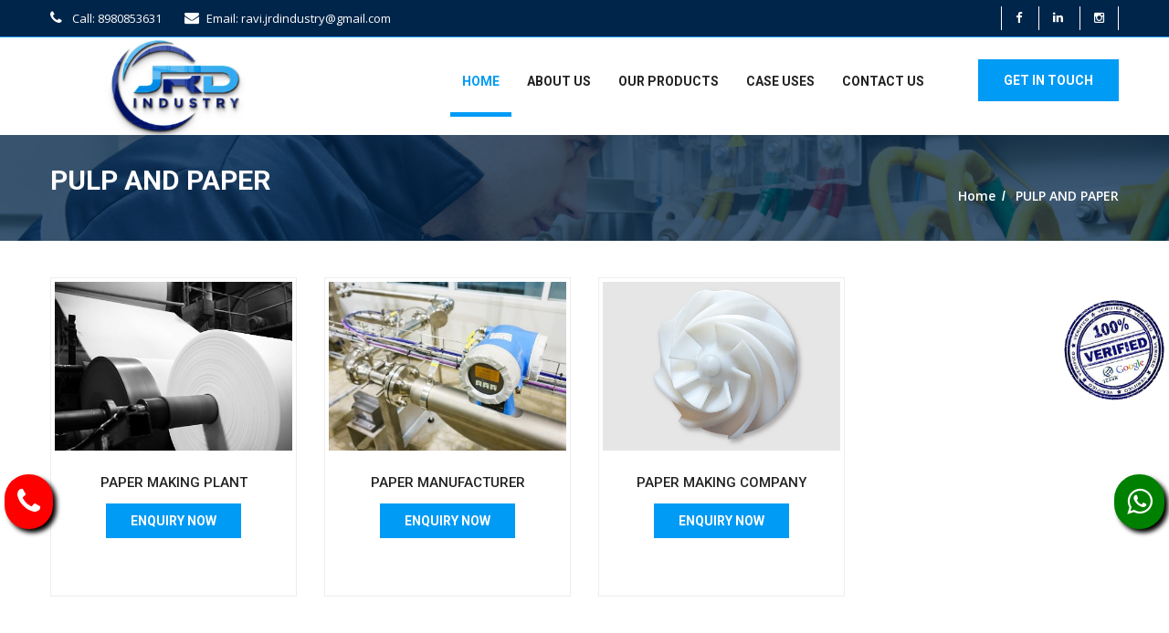

--- FILE ---
content_type: text/html; charset=UTF-8
request_url: http://jrdindustry.com/pulp-and-paper.php
body_size: 4743
content:
<!DOCTYPE html>
<html lang="en">
<head>
	<meta charset="UTF-8">
	<title>JRD Industry</title> 

	<!-- mobile responsive meta -->
	<meta name="viewport" content="width=device-width, initial-scale=1">
    <meta name="viewport" content="width=device-width, initial-scale=1, maximum-scale=1">
	<link rel="stylesheet" href="css/style.css">
	<link rel="stylesheet" href="css/responsive.css">
	<link rel="stylesheet" href="fonts/flaticon.css" />
	<!--favicon-->
	<link rel="apple-touch-icon" sizes="180x180" href="images/favicon/apple-touch-icon.png">
	<link rel="icon" type="image/png" href="images/favicon/favicon-32x32.png" sizes="32x32">
	<link rel="icon" type="image/png" href="images/favicon/favicon-16x16.png" sizes="16x16">

</head>
<body>
	<div class="boxed_wrapper">
		<div style="background: linear-gradient(45deg, #78225f, #c70a55);"class="banner-fulling text-center">
<div class="container">

<!--<img src="assets/images/websitebanner.png" alt="Website Designing Company in Delhi" title="Website Designing Company in Delhi">-->
</a>
</div>
</div><div class="header-top">
			<div class="container clearfix">
				<!--Top Left-->
				<div class="top-left pull-left">
					<ul class="links-nav clearfix">
						<li><a href="#"><span class="fa fa-phone"></span> Call:  8980853631 </a></li>
						<li><a href="#"><span class="fa fa-envelope"></span>Email: ravi.jrdindustry@gmail.com</a></li>
					</ul>
				</div>
				<!--Top Right-->
                    <div class="top-right pull-right">
					<div class="social-links clearfix">
						<a href="#"><span class="fa fa-facebook-f"></span></a>
						<!--<a href="#"><span class="fa fa-twitter"></span></a>-->
						<a href="#"><span class="fa fa-linkedin"></span></a>
						<a href="#"><span class="fa fa-instagram"></span></a>
						<!--<a href="#"><span class="fa fa-pinterest-p"></span></a>-->
					</div>
				</div>
			</div>
		</div><!-- Header Top End -->

		


		<section class="mainmenu-area stricky">
		    <div class="container">
		    	<div class="row">
		    		<div class="col-md-4">
						<div class="main-logo">
							<a href="index.php"><img src="images/79851bbd-7460-4be1-8470-0bf4a5b9aed1.jpg" alt="" style="width:75%;">
							<!--<h4>JRD INDUSTRY</h4>-->
							</a>
							
						</div>
					</div>
					<div class="col-md-6 menu-column">
						<nav class="main-menu">
				            <div class="navbar-header">     
				                <button type="button" class="navbar-toggle" data-toggle="collapse" data-target=".navbar-collapse">
				                    <span class="icon-bar"></span>
				                    <span class="icon-bar"></span>
				                    <span class="icon-bar"></span>
				                    <span class="icon-bar"></span>
				                </button>
				            </div>
				            <div class="navbar-collapse collapse clearfix">
				                <ul class="navigation clearfix">

				                    <li class="current"><a href="index.php">Home</a></li>

									<li><a href="about.php">About us</a></li>

									<li class="dropdown"><a href="#">Our Products</a>
										<ul style="height:250px;overflow-y:scroll">
											<li><a href="injection-dosing-pup-and-system.php">Injection dosing pumps and systems</a></li>
											<li><a href="smooth-flow-pump.php">Smooth Flow pump</a></li>
											
											<li><a href="chemical-tanks.php">Chemical Tanks</a></li>
											
											<li><a href="accessories.php">Accessories</a></li>
											
													<li><a href="solenoid-driven-metering-pump.php">Solenoid Driven Metering pump</a></li>
														<li><a href="motor-driven-metering-pump.php">Motor Driven Metering pump</a></li>
														<li><a href="hydraulic-pump.php">Hydraulic pump</a></li>
															<li><a href="dosing-pump.php">Dosing pump</a></li>
							

<li><a href="lubrication-pumps-and-units.php">Motors and Lubrication pumps </a></li>
<li><a href="gamak-motor.php">Gamak motor </a></li>
<li><a href="industrial-filters.php">Industrial filters </a></li>
<li><a href="Blowers.php">Blowers </a></li>
									
										</ul>
									</li>
									
										<li class="dropdown"><a href="#">CASE USES</a>
										<ul>
											<li><a href="batteries-and-electronics.php">BATTERIES & ELECTRONICS</a></li>
	<li><a href="ceramic-process-plant.php">CERAMIC PROCESS PLANT</a></li>
													<li><a href="chemical-and-biochemical.php">CHEMICAL AND BIOCHEMICAL</a></li>
														<li><a href="food-and-drink.php">FOOD AND DRINK</a></li>
															<li><a href="inks.php">INKS</a></li>
																<li><a href="iron-and-metal.php">IRON AND METAL</a></li>
											<li><a href="machines-and-automobiles.php">MACHINES AND AUTOMOBILES</a></li>
	<li><a href="pharmaceutical-and-cosmetic.php">PHARMACEUTICAL AND COSMETIC</a></li>
													<li><a href="plastic-and-rubber.php">PLASTIC AND RUBBER</a></li>
														<li><a href="pulp-and-paper.php">PULP AND PAPER</a></li>
															<li><a href="wtare-treatments.php">WATER TREATMENTS</a></li>
															
										
									
										</ul>
									</li>

						               

								
									<li><a href="contact.php">Contact us</a></li>
								</ul>

				                <ul class="mobile-menu clearfix">

				                    <li><a href="index.php">Home</a></li>

									<li><a href="about.php">About</a></li>

									<li class="dropdown"><a href="#">Our Product</a>
									<ul>
									<li><a href="injection-dosing-pup-and-system.php">Injection dosing pumps and systems</a></li>
											<li><a href="smooth-flow-pump.php">Smooth Flow pump</a></li>
											
											<li><a href="chemical-tanks.php">Chemical Tanks</a></li>
											
											<li><a href="accessories.php">Accessories</a></li>
											
													<li><a href="solenoid-driven-metering-pump.php">Solenoid Driven Metering pump</a></li>
														<li><a href="motor-driven-metering-pump.php">Motor Driven Metering pump</a></li>
														<li><a href="hydraulic-pump.php">Hydraulic pump</a></li>
														<li><a href="dosing-pump.php">Dosing pump</a></li>
				

<li><a href="lubrication-pumps-and-units.php">Motors and Lubrication pumps </a></li>
<li><a href="industrial-filters.php">Industrial filters </a></li>
<li><a href="Blowers.php">Blowers </a></li>
									 </ul>
									</li>
									
									
									
										<li class="dropdown"><a href="#">CASE USES</a>
										<ul>
											<li><a href="batteries-and-electronics.php">BATTERIES & ELECTRONICS</a></li>
	<li><a href="ceramic-process-plant.php">CERAMIC PROCESS PLANT</a></li>
													<li><a href="chemical-and-biochemical.php">CHEMICAL AND BIOCHEMICAL</a></li>
														<li><a href="food-and-drink.php">FOOD AND DRINK</a></li>
															<li><a href="inks.php">INKS</a></li>
																<li><a href="iron-and-metal.php">IRON AND METAL</a></li>
											<li><a href="machines-and-automobiles.php">MACHINES AND AUTOMOBILES</a></li>
	<li><a href="pharmaceutical-and-cosmetic.php">PHARMACEUTICAL AND COSMETIC</a></li>
													<li><a href="plastic-and-rubber.php">PLASTIC AND RUBBER</a></li>
														<li><a href="pulp-and-paper.php">PULP AND PAPER</a></li>
															<li><a href="wtare-treatments.php">WATER TREATMENTS</a></li>
															
										
									
										</ul>
									</li>

					              

									<li><a href="contact.php">Contact us</a></li>

				                </ul>
				            </div>
				        </nav>
					</div>
					<div class="col-md-2">
						<div class="right-area">
						   <div class="link_btn float_right">
							   <a href="contact.php" class="thm-btn">GET IN TOUCH</a>
						   </div>
						</div>	
					</div>
		    	</div>
		        
		    </div>
		</section>

		<!--Page Title-->
        <section class="page-title">
        	<div class="container">
            	<div class="row clearfix">
                    <div class="col-md-6 col-sm-6 col-xs-12 pull-left">
						<h1>PULP AND PAPER</h1>
					
					</div>
                    <div class="col-md-6 col-sm-6 col-xs-12 pull-right text-right path"><a href="#">Home</a>&ensp;/&ensp;
                    <a href="#">PULP AND PAPER</a></div>
					<div class="overlay"></div>
                </div>
            </div>
        </section>
        <!--Page Title Ends-->
		
		<section class="service">
    <div class="container">
        
        <!--<div class="sec-title">-->
        <!--    <h2>Our <span>Product</span> </h2>-->
        <!--</div>-->
        
        <div class="service_carouse row">
           
            
             <article class="single-column col-md-3">
                <div class="item">
                    <figure class="img-box">
                        <img src="images/service/PAPER MAKING PLANT.jpg" alt="JRD Industry">
                        <figcaption class="default-overlay-outer">
                            <div class="inner">
                                <div class="content-layer">
                                    <a href="images/service/PAPER MAKING PLANT.jpg" data-fancybox-group="example-gallery" class="thm-btn thm-tran-bg view lightbox-image"><i class="fa fa-search-plus"></i></a>
                                </div>
                            </div>
                        </figcaption>
                    </figure>
                    <div class="content center">
                       
                        <a href="#"><h4>PAPER MAKING PLANT</h4></a><bR><a href="contact.php"  class="thm-btn thm-tran-bg">Enquiry now</a><bR>
                        
                    </div>
                </div>
            </article>
             <article class="single-column col-md-3">
                <div class="item">
                    <figure class="img-box">
                        <img src="images/service/PAPER MANUFACTURER.jpg" alt="JRD Industry">
                        <figcaption class="default-overlay-outer">
                            <div class="inner">
                                <div class="content-layer">
                                    <a href="images/service/PAPER MANUFACTURER.jpg" data-fancybox-group="example-gallery" class="thm-btn thm-tran-bg view lightbox-image"><i class="fa fa-search-plus"></i></a>
                                </div>
                            </div>
                        </figcaption>
                    </figure>
                    <div class="content center">
                       
                        <a href="#"><h4>PAPER MANUFACTURER</h4></a><bR><a href="contact.php"  class="thm-btn thm-tran-bg">Enquiry now</a>
                        
                    </div>
                </div>
            </article>
            
          
              <article class="single-column col-md-3">
                <div class="item">
                    <figure class="img-box">
                        <img src="images/service/PAPER MAKING COMPANY.jpg" alt="JRD Industry">
                        <figcaption class="default-overlay-outer">
                            <div class="inner">
                                <div class="content-layer">
                                    <a href="images/service/PAPER MAKING COMPANY.jpg" data-fancybox-group="example-gallery" class="thm-btn thm-tran-bg view lightbox-image"><i class="fa fa-search-plus"></i></a>
                                </div>
                            </div>
                        </figcaption>
                    </figure>
                    <div class="content center">
                       
                        <a href="#"><h4>PAPER MAKING COMPANY</h4></a><bR><a href="contact.php"  class="thm-btn thm-tran-bg">Enquiry now</a>
                        
                    </div>
                </div>
            </article>
           
        </div>
            
    </div>
</section>
	


		<footer class="footer bg-style" style="background-image:url(images/background/bg-3.jpg);">
			<div class="container">
				<div class="footer-upper">
				
					<div class="row">
						
						<div class="item col-md-4 col-sm-6">
							<div class="footer-widget quick-links">
								<h3 class="title">Our Products</h3>
								<ul>
									<li><a href="injection-dosing-pup-and-system.php">Injection dosing pumps and systems</a></li>
											<li><a href="smooth-flow-pump.php">Smooth Flow pump</a></li>
											
											<li><a href="chemical-tanks.php">Chemical Tanks</a></li>
											
											<li><a href="accessories.php">Accessories</a></li>
											
													<li><a href="solenoid-driven-metering-pump.php">Solenoid Driven Metering pump</a></li>
														<li><a href="motor-driven-metering-pump.php">Motor Driven Metering pump</a></li>
														<li><a href="hydraulic-pump.php">Hydraulic pump</a></li>
															<li><a href="dosing-pump.php">Dosing pump</a></li>
							

<li><a href="lubrication-pumps-and-units.php">Motors and Lubrication pumps </a></li>
									
								</ul>
							</div>
						</div>
						<div class="item col-md-2 col-sm-6">
							<div class="footer-widget our-doctor">
								<h3 class="title">Quick links</h3>
								<ul>
									<li><a href="#">Home</a></li>
									<li><a href="#">About us</a></li>
									<li><a href="#">Contact us </a></li>
								
								</ul>
								<style>
								    .goog-logo-link {
   display:none !important;
}

.goog-te-gadget {
   color: transparent !important;
}

.goog-te-gadget .goog-te-combo {
   color: blue !important;
}
								</style>
								<div id="google_translate_element"></div>

<script type="text/javascript">
function googleTranslateElementInit() {
  new google.translate.TranslateElement({pageLanguage: 'en'}, 'google_translate_element');
}
</script>

<script type="text/javascript" src="//translate.google.com/translate_a/element.js?cb=googleTranslateElementInit"></script>
								
							</div>
						</div>
						<div class="item col-md-6 col-sm-6">
							<div class="footer-widget contact-widget our-doctor">
								<h3 class="title">Contact</h3>
									<ul>
									<li><a href="#">Registered office : Vatrak Aparment ,R2/203,Nal sarovar Road, Sanand,Dist -Ahmedbad,Guj-India-382110</a></li>
									<li><a href="#">Branch : Office No. 6 & 7, Pratik Palace ,Raghuvir Soc, New Kosad Road,
 Amroli, Surat,Gujarat,India-394107</a></li>
									<!--<li><a href="#">Branch : 2 Anand park Society, Nal sarovar road, Beside of Harsidhhi Enterprise, Sanand-Ahmedabad-382110</a></li>-->
									<li><a href="#">+91-8980853631 |9106806729  | 8140623258</a></li>
										<li><a href="#">ravi.jrdindustry@gmail.com | jrd.industry2019@gmail.com</a></li>
								
								</ul>
							</div>
						</div>
						
				</div>
				</div>
				<br>
				<br>
				<div class="container footer-bottom">
				    <br>
				    <br>
				    <div class="row">
				        	<div class="row">
					    <div class="col-md-4">
					         		<div class="footer-widget quick-links">
								<!--<h3 class="title">Our Products</h3>-->
								<ul>
									<li><a href="mahle-filters-distributor.php">Mahle filters distributor</a></li>
											<li><a href=" hydac-filters-distributor.php"> Hydac filters distributor</a></li>
											
											
								</ul>
							</div>
					    </div>
					    <div class="col-md-4">
					         		<div class="footer-widget quick-links">
								<!--<h3 class="title">Our Products</h3>-->
								<ul>
									<li><a href="leemin-filters-distributor.php">Leemin Filters distributor</a></li>
											<li><a href="parker-filters-distributor.php">Parker filters distributor</a></li>
											
											
								</ul>
							</div>
					    </div>
					    <div class="col-md-4">
					         		<div class="footer-widget quick-links">
								<!--<h3 class="title">Our Products</h3>-->
								<ul>
									<li><a href="injection-dosing pumps-and-systems.php">Injection dosing pumps and systems</a></li>
									<li><a href="eaton-filters-distributor.php">Eaton filters distributor</a></li>
									<li><a href="schroeder-filters-distributor.php">Schroeder filters distributor</a></li>
										
								</ul>
							</div>
					    </div>
					</div>
				    </div>
				</div>
				<br>
				<!--Footer Bottom-->
				<div class="footer-bottom">					
					<div class="pull-left"><div class="copyright-text">&copy; 2022 to 2026 ALL RIGHTS RESEVED BY JRD INDUSTRY, DESIGNED AND DEVELOPED BY <a  href="https://websitesolutionindia.com/" target="_blank"> WEBSITE SOLUTION INDIA</a>
 
					<div class="pull-right">
						<div class="social-links pull-right">
							<a href="#"><span class="fa fa-facebook-f"></span></a>
							<a href="#"><span class="fa fa-twitter"></span></a>
							<a href="#"><span class="fa fa-linkedin"></span></a>
							<a href="#"><span class="fa fa-instagram"></span></a>
							<a href="#"><span class="fa fa-pinterest-p"></span></a>							
						</div>
					</div>			         
				</div>
			</div>
		</footer>



	<!-- Scroll Top Button -->
	<button class="scroll-top tran3s color2_bg">
		<span class="fa fa-angle-up"></span>
	</button>
	<!-- pre loader  -->
	<div class="preloader"></div>
	
	 <div style="position:fixed;left:5px;top:520px;z-index:99999;">
        <a href="tel:+91-8980853631" target="_blank">
            <div style="background-color: red; -moz-box-shadow: 4px 4px 5px #000000; -webkit-box-shadow: 4px 4px 5px #000000;box-shadow: 4px 4px 5px #000000; border-radius: 30px;">
                <i class="fa fa-phone fa-2x" style="padding: 14px; color: #fff;"></i>
            </div>
        </a>
</div>



<div style="position:fixed;right:5px;top:520px;z-index:99999;">
        <a href="https://wa.me/+918980853631" target="_blank">
            <div style="background-color: green; -moz-box-shadow: 4px 4px 5px #000000; -webkit-box-shadow: 4px 4px 5px #000000;box-shadow: 4px 4px 5px #000000; border-radius:30px;">
                <i class="fa fa-whatsapp fa-2x" style="padding: 14px; color: #fff;"></i>
            </div>
        </a>
</div>

<img style="position:fixed;right:0px;z-index:+999;top:45%;width:120px;" src="assets/images/googlecertificate.png">

	<!-- jQuery js -->
	<script src="js/jquery.js"></script>
	<!-- bootstrap js -->
	<script src="js/bootstrap.min.js"></script>
	<!-- jQuery ui js -->
	<script src="js/jquery-ui.js"></script>
	<!-- owl carousel js -->
	<script src="js/owl.carousel.min.js"></script>
	<!-- mixit up -->
	<script src="js/wow.js"></script>
	<script src="js/jquery.mixitup.min.js"></script>
	<script src="js/jquery.fitvids.js"></script>
    <script src="js/bootstrap-select.min.js"></script>
	<script src="js/menuzord.js"></script>

	

	<!-- fancy box -->
	<script src="js/jquery.fancybox.pack.js"></script>
	<script src="js/jquery.polyglot.language.switcher.js"></script>
	<script src="js/nouislider.js"></script>
	<script src="js/jquery.bootstrap-touchspin.js"></script>
    <script src="js/SmoothScroll.js"></script>
	<script src="js/validation.js"></script>
	<script src="js/jquery.appear.js"></script>
	<script src="js/jquery.countTo.js"></script>
	<script src="js/jquery.flexslider.js"></script>
	<script src="js/imagezoom.js"></script>	
	<script src="js/validation.js"></script>
	<script id="map-script" src="js/default-map.js"></script>
	<script src="js/custom.js"></script>

</div>
	
</body>>
</html>

--- FILE ---
content_type: text/css
request_url: http://jrdindustry.com/css/style.css
body_size: 20056
content:
/***************************************************************************************************************
||||||||||||||||||||||||||||       MASTER STYLESHEET FOR Electrician Press      ||||||||||||||||||||||||||||||||
****************************************************************************************************************
||||||||||||||||||||||||||||              TABLE OF CONTENT                  ||||||||||||||||||||||||||||||||||||
****************************************************************************************************************
****************************************************************************************************************

1. Imported styles
2. Global styles
3. Button style
4. Sec title style
5. Header-style
6. Rev Slider style
7. page title style
8. latest-news style
9. feature style
10. google map Section style
11. contact Section style
12. Team Member styles
13. latest-gallery styles 
14. Checkout Area style
15. page_pagination style
16. footer style
17. about style
18. our-services style
19. recent-project style
20. call-to-action styles 
21. Parallax Style One
22. team Section style
23. two-column style
24. service-single Section style
25. gallery Section
26. Side Bar Style
27. Blog Page Style
28. blog grid page style
29. feature-style-three
30. contact_us style
31. error page style

****************************************************************************************************************
||||||||||||||||||||||||||||            End TABLE OF CONTENT                ||||||||||||||||||||||||||||||||||||
****************************************************************************************************************/

/* 
==========================================
   1. Imported styles
==========================================
*/

@import url('https://fonts.googleapis.com/css?family=Roboto:400,500,700');
@import url('https://fonts.googleapis.com/css?family=Open+Sans:400,600,700');

@import url(bootstrap.min.css);
@import url(bootstrap-select.min.css);
@import url(jquery.bootstrap-touchspin.css);

@import url(font-awesome.css);
@import url(flaticon.css);


@import url(../assets/revolution/css/settings.css);
@import url(../assets/revolution/css/layers.css);
@import url(../assets/revolution/css/navigation.css);

@import url(owl.carousel.css);
@import url(jquery.bxslider.css);
@import url(flexslider.css);

@import url(jquery-ui.css);
@import url(jquery.fancybox.css);
@import url(polyglot-language-switcher.css);

@import url(animate.min.css);
@import url(nouislider.css);
@import url(nouislider.pips.css);
@import url(menuzord.css);
@import url(magnific-popup.css);
@import url(hover.css);

/* 
============================================
   2. Global styles
============================================
*/

body {
  
  color:#222222;
  font-size: 16px;
}

h1,h2,h3,h4,h5,h6,p,ul { 
  margin:0;padding: 0;
}

h1,h2,h3,h4,h5 {
  font-family: 'Roboto', sans-serif;
} 

ul {list-style-type: none;}

p {
  font-family: 'Open Sans', sans-serif;
  font-weight:400;
  font-size:14px;
  line-height: 24px;
}
a {text-decoration: none; display: inline-block; outline: none;}
a:hover,a:focus,a:visited {text-decoration: none; outline: none;}

img {
  width: 100%;
  display: inline-block;
}

button {border:none; outline:none; box-shadow: none; display: block; padding: 0; background: transparent;}
input,textarea {display: block; font-size: 16px; line-height: 28px; outline: none; box-shadow: none;-webkit-transition: all 0.3s ease-in-out;transition: all 0.3s ease-in-out;}


.boxed_wrapper {
    width: 100%;
    background: #fff;
    overflow-x: hidden;
}

.clear_fix { clear:both;}
.clear_fix:after {
  display: table;
  content: '';
  clear: both;
}
.list_inline li {
  display: inline-block;
}
.social li {
  display: inline-block;
  font-size: 14px;
}
.social li a {
  color: #fff;
  -webkit-transition:.5s ease-in-out;
  transition: .5s ease-in-out;
}
.default_link {
  font-size: 14px;
  text-transform: uppercase;
  font-family: "Poppins", sans-serif;
  color: #48c7ec;
  font-weight: 600;
}
.default_link:hover {
  color: #48c7ec;
}

.default_link i {
  margin-left: 3px;
  font-weight: 700;
  font-size: 18px;
}
.uppercase {
  text-transform: uppercase;
}
.padd-80 {
  padding-top: 80px;
}
.tran3s {
  -webkit-transition: all 0.3s ease-in-out;
  transition: all 0.3s ease-in-out;
}
.center {
  text-align: center;
}


.row-5 {
  margin: 0 -5px;
}
.thm-color {
  color: #48c7ec;
}

.bold {
  font-weight: 700;
}
.s-bold {
  font-weight: 600;
}
.m-bold {
  font-weight: 600;
}

.float_left {
    float: left;
}
.float_right {
    float: right;
}

@media (min-width: 1200px) {
  .container {
    padding: 0;
  }
}
/*
===============================================
  3. button style
===============================================
*/
.thm-btn {
  position: relative;
  background: #009bf5;
  font-size: 14px;
  line-height: 42px;
  font-weight: 700;
  color: #ffffff;
  border: 2px solid #009bf5;
  text-transform: uppercase;
  display: inline-block;
  padding: 0 26px;
  font-family: 'Roboto', sans-serif;
  -webkit-transition:all .5s cubic-bezier(0.4, 0, 1, 1);
  transition: all .5s cubic-bezier(0.4, 0, 1, 1);
}
.thm-btn:hover {
  background: transparent;
  color: #009bf5;
  -webkit-transition:all .5s cubic-bezier(0.4, 0, 1, 1);
  transition: all .5s cubic-bezier(0.4, 0, 1, 1);
}
.theme_menu .link_btn {
  margin-top: 24px;
  color:#222222;
}

.button-style-one{
  margin-top: 8px;
  color: #000000;
  position:relative;
  text-transform: uppercase;
  font-size: 14px;
  font-weight: 700;
  letter-spacing: 1px;
  transition:.5s;
  font-family: 'Roboto', sans-serif;
}
.button-style-one:before{
  content: "";
}
.button-style-one:hover{
  color:#009bf5;
}

.button-style-two{
  font-family: 'Roboto', sans-serif;
  font-size: 14px;
  font-weight: 700;
  text-transform:uppercase;
  color: #009bf5;
  padding: 9px 23px;
  border: 1px solid #009bf5;
  letter-spacing: 1px;
}
.button-style-two:hover{
  color: #009bf5;
}

.anim-3 {
  -webkit-transition:all 0.3s ease;
  transition: all 0.3s ease;
}
.anim-5 {
  -webkit-transition:all 0.5s ease;
  transition: all 0.5s ease;
}
/*
--------------------------------------------
  4. sec title style
--------------------------------------------
*/
.sec-title {
  position: relative;
  margin-bottom: 17px;
}
.sec-title h2 {
    position: relative;
    font-size: 30px;
    margin-bottom: 45px;
    text-transform: uppercase;
    font-weight: 500;
}
.sec-title h2:before {
    content: "";
    position: absolute;
    bottom: -10px;
    width: 55px;
    height: 3px;
    background: rgb(255, 169, 46);
}
.sec-title span{
  color: #009bf5;
}



.scroll-top {
    width: 50px;
    height: 40px;
    position: fixed;
    bottom: 30px;
    right: 30px;
    z-index: 99;
    display: none;
    color: #fff;
    text-align: center;
    background: #009bf5;
}
.scroll-top span:before {
  font-size: 27px;
}
.scroll-top:after {
  position: absolute;
  z-index: -1;
  content: '';
  top: 100%;
  left: 5%;
  height: 10px;
  width: 90%;
  opacity: 1;
  background: -webkit-radial-gradient(center, ellipse, rgba(0, 0, 0, 0.25) 0%, rgba(0, 0, 0, 0) 80%);
  background: -webkit-radial-gradient(center ellipse, rgba(0, 0, 0, 0.25) 0%, rgba(0, 0, 0, 0) 80%);
  background: radial-gradient(ellipse at center, rgba(0, 0, 0, 0.25) 0%, rgba(0, 0, 0, 0) 80%);
}

.preloader{ position:fixed; left:0px; top:0px; width:100%; height:100%;
 z-index:999999; background-color:#ffffff; background-position:center center;
  background-repeat:no-repeat; background-image:url(../images/icons/preloader.gif);}


/*
=================================================
  5. header-style
=================================================
*/
.header-top{
  position:relative;
  font-size:13px;
  padding: 7px 0px;
  background: #00254a;
  color:#ffffff;
  font-family: 'Roboto', sans-serif;
  border-bottom: 1px solid #009bf5;
}

.header-top a{
  color:#ffffff;
  -webkit-transition:all 300ms ease;
  transition:all 300ms ease;  
}

.header-top .links-nav li{
  position:relative;
  float:left;
  margin-right:25px;
}

.header-top .top-right .links-nav li{
  margin-right:0px;
  margin-left:25px;
}

.header-top .links-nav li a{
  position:relative;
  line-height:26px;
  font-size:13px;
  color: #fff;
  font-weight:400;
  font-family: 'Open Sans', sans-serif;
  -webkit-transition:.5s;
  transition:.5s;
}
.header-top .links-nav li a:hover{
  color: #009bf5;
  -webkit-transition:.5s;
  transition:.5s;
}
.header-top .links-nav li .fa{
  padding-right:8px;
  font-size:16px;
  color: #ffffff;
}

.header-top .social-links a{
  position:relative;
  display:inline-block;
  font-size:13px;
  font-weight:normal;
  color: #fff;
  padding: 0px 15px;
  line-height:26px;
  border-left: 1px solid #ffffff;
}
.header-top .social-links a:last-child{
  border-right: 1px solid #ffffff;
}
.header-top a:hover{
  color: #009bf5;
}

/*logo*/

.main-logo {
}

/*menu*/

.theme_menu {

  box-shadow: 0 2px 5px 0 rgba(0, 0, 0, 0.16), 0 2px 10px 0 rgba(0, 0, 0, 0.12);
  background: #fff;
  
}
.theme_menu .menu-column {
  padding: 0;
}

.theme_menu .menuzord {
  padding: 0;
}
.menuzord-menu {
  margin-top:29px;
}
.menuzord-menu > li > a {
    padding: 8px 17px 28px;
    text-transform: uppercase;
    color: #000000;
    border-top:1px solid transparent;
    border-bottom: 1px solid transparent;
    font-size: 14px;
    font-weight: 700;
    font-family: 'Roboto', sans-serif;
}
.menuzord-menu > li > a:hover{
  color:#009bf5;
  
}

.menuzord-menu > li.current > a {
  position:relative;
  color: #009bf5;
}
.menuzord-menu > li.current > a:before{
    content: "";
    position: absolute;
    bottom: 20px;
    left: 0px;
    width: 100%;
    height: 1px;
    background: #009bf5;
}

.menuzord-menu ul.dropdown, .menuzord-menu ul.dropdown li ul.dropdown {
    padding: 0 30px;
    min-width: 230px;
    background: rgb(0, 37, 74);
    border-top: 3px solid #009bf5;
}

.menuzord-menu ul.dropdown li a {
  padding: 10px 0 9px;
  color: #fff;
  -webkit-transition:.5s ease-in-out;
  transition: .5s ease-in-out;
  font-size: 14px;
}

.menuzord-menu ul.dropdown li:hover > a {
    padding-left: 0px;
    padding-right: 0px;
    color: #009bf5;
    -webkit-transition:.5s ease-in-out;
    transition: .5s ease-in-out;
    font-size: 14px;
}



.nav_side_content {
  margin-top: 33px;
  float: left;
  position: relative;
  left: -20px;
}

.nav_side_content .cart_select {
  border-left: 1px solid #ececec;
  padding-left: 5px;
}



/* Mainmenu fixed style */
@-webkit-keyframes menu_sticky {
  0%   {margin-top:-100px;}
  50%  {margin-top: -90px;}
  100% {margin-top: 0;}
}
@keyframes menu_sticky {
  0%   {margin-top:-100px;}
  50%  {margin-top: -90px;}
  100% {margin-top: 0;}
}
.theme_menu.stricky-fixed {
  margin: 0;
  position: fixed;
  background: #fff;
  top:0;
  left:0;
  width: 100%;
  z-index: 99999;
  -webkit-animation-name: menu_sticky;
          animation-name: menu_sticky;
  -webkit-animation-duration: 0.60s;
          animation-duration: 0.60s;
  -webkit-animation-timing-function: ease-out;
          animation-timing-function: ease-out;
}

/*** 
=============================================
    6. Rev Slider style
=============================================
***/
.rev_slider_wrapper .slide-content-box h1 {
  color: #00254a;
  font-size: 60px;
  line-height: 62px;
  margin: 14px 0 9px;
  font-weight: 700;
  
  padding:0px 25px;
  font-family: 'Roboto', sans-serif;
  text-transform:uppercase;
}
.rev_slider_wrapper .slide-content-box h1 span{
  color:#009bf5;
  font-size: 70px;
}
.rev_slider_wrapper .slide-content-box h2{
  font-size: 45px;
  color:#fff;
  font-family: 'Roboto', sans-serif;
  text-transform:uppercase;
  font-weight:700;
}
.rev_slider_wrapper .slide-content-box p{
  color: #ffffff;
  font-size: 15px;
  line-height: 30px;
  font-family: 'Open Sans', sans-serif;
  font-weight: 400;
  margin: 0 0 30px;
}
.rev_slider_wrapper .button .thm-btn:hover{
    background: #fff;
    color: #009bf5;
  border:2px solid #009bf5;
  transition:.5s;
}
.rev_slider_wrapper .slide-content-box .button a{
  padding: 0px 22px;
  margin-right: 15px;
  transition: all 500ms ease !important;
  -moz-transition: all 500ms ease !important;
  -webkit-transition: all 500ms ease !important;
  -ms-transition: all 500ms ease !important;
  -o-transition: all 500ms ease !important;
}
.rev_slider_wrapper .slide-content-box .button a.thm-btn.our-solution{
  background: #fff;
  padding: 0px 35px;
  color: #222;
  border-color: #fff;
}
.rev_slider_wrapper .slide-content-box .button a.thm-btn.our-solution:hover{
  background: #48c7ec;
  color: #fff;
  border-color: #48c7ec;
}

.rev_slider_wrapper .slide-content-box.last-slide p{
  margin: 0;    
}
.rev_slider_wrapper .slide-content-box.last-slide a{
  margin: 0 8px;    
}

.rev_slider_wrapper .slotholder {
  position: relative;
}

.slotholder:after {
    background: rgba(0, 0, 0, 0.20);
    width: 100%;
    height: 100%;
    content: "";
    position: absolute;
    left: 0;
    top: 0;
    bottom: 0;
    pointer-events: none;
}

.tp-bannertimer {
  display: none;
  
}

.rev_slider_wrapper .tparrows {
  background: transparent;
  border: 2px solid #fff;

}

.tp-revslider-mainul{
  width:100% !important;
}


/*
=================================================================
  7. page title style
=================================================================
*/

.page-title{
  background: url(../images/resources/banner.jpg)no-repeat;
  padding: 35px 0px 35px;
  overflow: hidden;
  background-position: center center;
  background-size: cover;
  background-repeat: no-repeat;
  position: relative;
}
.page-title .clearfix .pull-left{
  position:relative;
  z-index: 10;
}
.page-title .clearfix .pull-right{
  position:relative;
  z-index: 10;
}
.page-title .overlay:before{
    position: absolute;
    top: 0;
    left: 0;
    right: 0;
    bottom: 0;
    background: rgba(0, 37, 74, 0.75);
    opacity: 1;
    content: "";
}
.page-title h1{
  font-size: 30px;
  font-weight: 700;
  line-height:30px;
  text-transform:uppercase;
  color:#ffffff;  
}
.page-title p{
  color:#fff;
  margin-top: 14px;
  letter-spacing: 1px;
}
.page-title .path{
  font-size:14px;
  color:#ffffff;
  font-weight:600;
  line-height: 28px;
  padding: 18px 15px 0px;
}

.page-title .path a{
  position:relative;
  font-size: 14px;
  font-weight: 600;
  font-family: 'Open Sans', sans-serif;
  display:inline-block;
  color:#ffffff;
  text-decoration:none;
  transition:.5s;
}

.page-title .path a:hover{
  color:#009bf5;
  transition:.5s;
}


/*
====================================================================
    8. latest-news style
====================================================================
*/
.latest-news{
  padding: 80px 0px 80px;
}
.latest-news .sec-title{}
.latest-news .sec-title h2{
  margin-bottom: 50px;
}
.latest-news .sec-title p{
  max-width:650px;
  margin-bottom: 50px;
  color: #848484;
}

.latest-news .item h4{
  font-weight: 500;
  font-size: 18px;
  padding: 20px 0px 5px;
  color: #222222;
}
.latest-news .item h4 a{
  color: #222222;
  transition:.5s;
}
.latest-news .item h4 a:hover{
  color: #009bf5;
  transition:.5s;
}
.latest-news .item p{
  margin-top: 14px;
  color: #848484;
}
.latest-news .content-box{
      border: 1px solid #ededed;
    padding: 0px 15px 15px;
}
.latest-news .item .image-box{
  position: relative;
}
.latest-news .item .image-box .date{
  height:60px;
  width:70px;
  background:#009bf5;
  color:#fff;
  text-align: center;
  padding-top: 8px;
  position: absolute;
  bottom: 0px;
}
.latest-news .item .date h5{
  font-size:22px;
  font-weight: 700;
  font-family: 'Open Sans', sans-serif;
}
.latest-news .item .date p{
  margin: 0;
  font-size: 12px;
  line-height: 20px;
  text-transform: uppercase;
  color:#fff
}
.latest-news .item .admin-comments{
    margin-bottom: 5px;
    padding: 10px 0px 13px;
    border-bottom: 1px solid #ededed;
}
.latest-news .item .admin-comments .icon{
    margin-right: 16px;
    font-family: 'Open Sans', sans-serif;
    font-size: 14px;
    font-weight: 400;
    color: #848484;
}
.latest-news .item .admin-comments .icon:before{
  color: #009bf5;
  margin: 0;
  padding: 0px 10px 0px 0px;
  font-size: 14px;
}
.latest-news .item .admin-comments li{
  display:inline-block;
}



.latest-news .owl-theme .owl-nav {
    margin: 0;
    padding: 0;
    position: absolute;
    bottom: 100%;
    right: 0;
    margin: 0;
    margin-bottom: 10px;
}

.latest-news .owl-theme .owl-nav [class*=owl-] {
    color: #202f35;
    font-size: 26px;
    margin: 0;
    padding: 0;
    background-color: transparent;
    height: 40px;
    width: 22px;
    line-height: 36px;
    font-weight: 700;
    text-align: center;
    margin-left: 1px;
    display: inline-block;
    -webkit-transition: color .3s ease;
    transition: color .3s ease;
}

.latest-news .owl-theme .owl-nav [class*=owl-]:hover {
    color: #009bf5;
    -webkit-transition: .5s ease;
    transition: .5s ease;
}


/*
==================================================
  9. feature style
==================================================
*/
.feature{padding:100px 0px 0px;}
.feature .item-list .item{
  margin-bottom: 50px;
  position: relative;
  transition: all ease-in 400ms;
  -webkit-transition: all ease-in 400ms;
  -moz-transition: all ease-in 400ms;
}
.feature .item-list .item:hover .overlay{
  bottom:0;
}
.feature .item-list .item:hover .content-box{
  opacity: 111;
}
.feature .item-list .item .content-box{
  top: 40%;
  margin-top: -30px;
  padding: 0px 45px 0px 15px;
  position: absolute;
  text-align: center;
  z-index: 1;
  color: #fff;
  opacity: 0;
}
.feature .item-list .item .content-box h3{
    margin-bottom: 10px;
    text-transform:uppercase;
    font-size:20px;
    font-weight:700;
}
.feature .item-list .item .overlay{
  background-color: rgba(0, 37, 74, 0.88);
  display: inline-block;
  left: 0;
  padding: 50px 30px 30px;
  position: absolute;
  right: 0;
  text-align: center;
  bottom: -100%;
  height: 100%;
  transition: all ease-in 500ms;
  -webkit-transition: all ease-in 500ms;
  -moz-transition: all ease-in 500ms;
  z-index: 0;
}



.feature .item-list .item .image-box{
  position:relative;
  overflow: hidden;
  border: 1px solid #009bf5;
}
.feature .item-list .item .image-box{
  overflow: hidden;
}
.feature .item-list .item .image-box img{
  -webkit-transform: scale(1);
  transform: scale(1);
  -webkit-transition: all 0.5s ease 0s;
  transition: all 0.5s ease 0s;
  width: 100%;
}
.feature .item-list .item:hover .image-box img{
    -webkit-transform: scale(1.1);
    transform: scale(1.1);
}

.item-list .button-style-two {
   
}
.feature .item-list .item .feature-btn .button-style-two{
      border-radius: 50px;
      position: relative;
      top: -24px;
      font-size: 13px;
      background: #ffffff;
      border: 1px solid #00254a;
      color: #00254a;
      transition: .5s;
}
.feature .item-list .item:hover .feature-btn .button-style-two{
  background: #00254a;
  color: #fff;
  border: 1px solid #ffffff;
  transition: .5s;
}
/* 
==============================================
  10. google map Section style
==============================================
*/
.home-google-map .google-map {
  width: 100%;
  height: 400px;
}
.home-google-map .gmnoprint {
    display: none;
}


/*** 
====================================================================
  11. contact Section style
====================================================================
***/


.default-cinfo .icon_box {
  width: 40px;
}
.default-cinfo li + li {
  margin-top: 10px;
  border-top: 1px solid #f1f1f1;
  padding-top: 12px;
}
.default-cinfo li .icon_box,
.default-cinfo li .text-box {
  display: table-cell;
  vertical-align: top;
}

.default-cinfo li .icon_box i {
  font-size: 20px;
  color: #48c7ec;
  position: relative;
  top: 7px;
}
.default-cinfo .accordion .acc-btn {
  background: #f7f7f7;
  padding: 14px 30px;
  margin: 0;
}

.default-cinfo .accordion-box {
  border: none;
}
.default-cinfo .accordion {
  border: 1px solid #f7f7f7;
}
.default-cinfo .accordion-box .accordion .acc-content b {
  color: #222;
  font-weight: 600;
}

/*form*/

.default-form {
  position: relative;
}


.default-form p {
  color: #fff;
  font-size: 18px;
  line-height: 34px;
  margin-bottom: 20px;
}
.default-form p span {
  color: #ab7442;
  font-size: 20px;
  font-weight: 600;
}


.default-form .form-box{
  position:relative;
}

.comment-form .form-box{
  padding:25px 25px 0px 25px; 
}

.default-form .form-group{
  position:relative;

}
.form-group.style-two{
  margin-bottom:30px;
}
.default-form .comment-form .form-box .form-group{
  margin-bottom:25px;
}

.default-form.form-box .row{
  margin-left:-10px;
  margin-right:-10px; 
}

.default-form.form-box .row .form-group{
  padding:0px 0px;  
}

.default-form .form-group .field-label{
  display:block;
  line-height:24px;
  text-transform:uppercase;
  margin-bottom:10px;
  color:#232323;
  font-weight:500;
  font-size:13px;
}

.default-form .form-group .field-label sup{
  color:#ff0000;
  font-size:14px;
}

.default-form input[type="text"],
.default-form input[type="email"],
.default-form input[type="password"],
.default-form input[type="number"],
.default-form select,
.default-form textarea{
  display:block;
  width:100%;
  line-height:24px;
  height:55px;
  font-size:16px;
  box-shadow: none;
  border: 1px solid rgba(29, 51, 73, 0.38);
  padding:12px 15px;
  border-radius: 0px;
  transition:all 500ms ease;
  -webkit-transition:all 500ms ease;
  -ms-transition:all 500ms ease;
  -o-transition:all 500ms ease;
}
.default-form textarea{
  height: 120px;
}
.default-form .bootstrap-select {
    border: 1px solid #f4f4f4;
    background: #f7f7f7;
    color: #009bf5;
    padding: 10px 0;
    font-size: 16px;
}
.default-form .btn-group.open .dropdown-toggle {
    box-shadow: none;
}
.default-form .btn-group.open .dropdown-toggle:focus {
  border: none;
  outline: none;
}
.default-form  .bootstrap-select .dropdown-toggle:focus {
  outline: none !important;
}
.default-form  .dropdown-menu>li>a:focus, .dropdown-menu>li>a:hover {
  background-color: #009bf5;
  color: #fff;
}
.default-form .form-control:focus {
  border-color: #009bf5;
  box-shadow: none;
}

.default-form .thm-btn {
  width: 100%;
}


.default-form form input::-webkit-input-placeholder {
  color: #9e9e9e;
}
.default-form form input:-moz-placeholder {
  /* Firefox 18- */
  color: #9e9e9e;
}
.default-form form input::-moz-placeholder {
  /* Firefox 19+ */
  color: #9e9e9e;
}
.default-form form input:-ms-input-placeholder {
  color: #9e9e9e;
}


.default-form .alert-success {
    color: #48c7ec;
    background: none;
    border: none;
    font-size: 18px;
}

/*** 
====================================================================
  consultation Section
====================================================================
***/
.consultation .default-form-area {
    background: #fff;
    padding: 40px 30px 10px;
    border: 1px solid #f4f4f4;
    max-width: 690px;
    margin: 0 auto;
    margin-top: -40px;
    position: relative;
}


/***
==================================================
   12. Team Member styles
==================================================
***/


.testimonials {
  position: relative;
  padding-bottom: 30px;
}



.single-testimonial h3,
.single-testimonial p {
  margin: 0;
}
.single-testimonial h4 {
  font-size: 18px;
  color: #222;
  text-transform: capitalize;
  margin-top: 12px;
  margin-bottom: 6px;
}


.single-testimonial .img-box {
  position: relative;
}
.single-testimonial .img-box img {
  -webkit-transition:all 0.5s ease;
  transition: all 0.5s ease;
  -webkit-transform: scale(1);
          transform: scale(1);
}


.testimonials .single-testimonial {
  margin-bottom: 40px;
  border: 1px solid #f4f4f4;
  padding: 30px 10px 26px;
  -webkit-transition:.5s ease-in-out;
  transition: .5s ease-in-out;
}

.testimonials .single-testimonial:hover {
  box-shadow: 0 1px 16px 0 rgba(0, 0, 0, 0), 0 0px 82px 0 rgba(0, 0, 0, 0.05);
  -webkit-transition:.5s ease-in-out;
  transition: .5s ease-in-out;
}



.single-testimonial .author-info {
  overflow: hidden;
  border: 2px solid #f4f4f4;
  padding: 6px 0 9px;
  margin-top: 5px;
}

.single-testimonial p a {
  color: #48c7ec;
  -webkit-transition:.5s ease;
  transition: .5s ease;
}

.single-testimonial .text {
  margin-top: 15px;
  border-bottom: 1px solid #f4f4f4;
  padding-bottom: 22px;
  margin-bottom: 20px;
}
.single-testimonial .text p {
  font-size: 16px;

}

/*
========================================================
  13. latest-gallery styles 
========================================================
*/
.latest-gallery{
  padding:95px 0px 70px;
}
.latest-gallery .single-item {
  padding-bottom: 30px;
}
.latest-gallery .single-item .img-box {
  position: relative;
  overflow: hidden;
}
.latest-gallery .single-item .img-box img {
  width: 100%;
}
.latest-gallery .single-item .title h5 {
  color: #222;
  padding: 25px 0 0;
  font-size: 16px;
  font-weight: 400;
  -webkit-transition:.5s ease;
  transition: .5s ease;
}
.latest-gallery .single-item:hover .title h5 {
  color: #48c7ec;
  -webkit-transition:.5s ease;
  transition: .5s ease;
}

.latest-gallery .single-item .img-box .overlay {
    position: absolute;
    top: 0;
    left: 0;
    right: 0;
    bottom: 0;
    background: rgba(0, 37, 74, 0.88);
    text-align: center;
    opacity: 0;
    transition: all .3s ease;
}

.latest-gallery .single-item .img-box .overlay .social {
    display: table-cell;
    vertical-align: middle;
    position: relative;
}
.latest-gallery .single-item .img-box .overlay .inner {
    display: table;
    width: 100%;
    height: 100%;
    position: relative;
}
.latest-gallery .single-item .social a i:before {
    font-size: 30px;
    color: #fff;
    margin: 0px;
}
.latest-gallery .single-item .social h4 {
    font-size: 18px;
    font-weight: 500;
    color: #fff;
    margin-top: 20px;
    text-transform: uppercase;
}

.latest-gallery .single-item .img-box .overlay .box {
  display: table;
  width: 100%;
  height: 100%;
}
.latest-gallery .single-item .img-box .overlay .box .content {
  display: table-cell;
  vertical-align: bottom;
}
.latest-gallery .single-item .img-box .overlay .top {
  text-align: center;
}
.latest-gallery .single-item .img-box .overlay .top ul {
  margin-bottom: 0;
  margin-bottom: 20%;
}
.latest-gallery .single-item .img-box .overlay .top li a {
  width: 45px;
  height: 45px;
  color: #fff;
  font-size: 16px;
  line-height: 48px;
  text-align: center;
  background: #222;
  display: block;
  border-radius: 50%;
  -webkit-transition:.4s ease;
  transition: .4s ease;
}
.latest-gallery .single-item .img-box .overlay .top li a:hover {
  background: #1f1f1f;
  color: #48c7ec;
}
.latest-gallery .single-item .img-box .overlay .bottom {
  padding: 10px 0px;
  padding-right: 0;
  text-align: center;
}
.latest-gallery .single-item .img-box .overlay .bottom .title h3 {
  margin: 0;
  color: #fff;
  font-family: "Roboto Slab", serif;
  line-height: 30px;
  font-size: 15px;
}
.latest-gallery .single-item:hover .img-box .overlay {
  -webkit-transform: translate3d(0, 0, 0);
          transform: translate3d(0, 0, 0);
  opacity: 1;
  visibility: visible;
}


.post-filter {
  display: inline-block;
  margin: 0;
  margin-bottom: 50px;
}
.post-filter li {padding: 5px 5px;}

.post-filter li span {
  padding: 7px 20px;
  color: #343434;
  font-size: 14px;
  border: 1px solid #e5e5e5;
  font-weight:500;
  font-family: 'Roboto', sans-serif;
  line-height: 24px;
  display: block;
  padding-right: 16px;
  cursor: pointer;
  -webkit-transition:.5s ease;
  transition: .5s ease;
}
.post-filter li:hover span,
.post-filter li.active span {
  color: #fff;
  background:#009bf5;
  -webkit-transition:.5s ease;
  transition: .5s ease;
}

/*** 
=============================================
    14. Checkout Area style
=============================================
***/
.checkout-area {
  padding-bottom: 100px;
  padding-top: 80px;
}
.checkout-area .exisitng-customer {
  border: 1px solid #f7f7f7;
  display: block;
  padding: 20px 28px 21px;
  position: relative;
  margin-bottom: 20px;
}
.checkout-area .exisitng-customer:before{
  position: absolute;
  top: 0;
  left: 0;
  width: 2px;
  height: 100%;
  background: #009bf5;
  content: "";
}
.checkout-area .exisitng-customer h5{
  color: #252525;
  font-size: 16px;
  font-weight: 300;
}
.checkout-area .exisitng-customer h5 a{
  color: #009bf5;
  display: inline-block;
  padding-left: 15px;
}

.checkout-area .coupon {
  border: 1px solid #f7f7f7;
  display: block;
  padding: 20px 28px 21px;
  position: relative; 
  margin-bottom: 60px;
}
.checkout-area .coupon:before {
  position: absolute;
  top: 0;
  left: 0;
  width: 2px;
  height: 100%;
  background: #009bf5;
  content: "";
}
.checkout-area .coupon h5 {
  color: #252525;
  font-size: 16px;
  font-weight: 300;  
}
.checkout-area .coupon h5 a {
  color: #009bf5;
  display: inline-block;
  padding-left: 15px;
}


.checkout-area .form form .field-label {
  color: #222;
  font-family: "Poppins", Sans-serif;
  text-transform: capitalize;
  font-weight: 400;
  margin-bottom: 8px;
}
.checkout-area .form form .field-input input[type="text"] {
  border: 2px solid #f7f7f7;
  color: #9a9a9a;
  display: block;
  font-size: 16px;
  height: 48px;
  margin-bottom: 25px;
  padding: 0 15px;
  width: 100%;
  transition: all 500ms ease;
  -moz-transition: all 500ms ease;
  -webkit-transition: all 500ms ease;
  -ms-transition: all 500ms ease;
  -o-transition: all 500ms ease;
}
.checkout-area .form form .field-input input[type="text"]:focus{
  border: 2px solid #48c7ec;
}
.checkout-area .create-acc .checkbox {
  margin: 7px 0 0;
}
.checkout-area .create-acc .checkbox label {
  color: #009bf5;
  font-weight: 300;
  font-size: 16px;
}
.checkout-area .create-acc .checkbox input {
  margin-top: 3px;
}


.checkout-area .shipping-info input[type="checkbox"] {
  cursor: pointer;
  display: inline-block;
  margin: 0 0 0 40px;
  position: relative;
  top: -2px;
  vertical-align: middle;
}
.checkout-area .form form .field-input textarea {
  border: 2px solid #f7f7f7;
  color: #9e9e9e;
  display: block;
  font-size: 16px;
  height: 124px;
  margin-bottom: 28px;
  padding: 10px 15px;
  width: 100%;
  transition: all 500ms ease;
  -moz-transition: all 500ms ease;
  -webkit-transition: all 500ms ease;
  -ms-transition: all 500ms ease;
  -o-transition: all 500ms ease;
}
.checkout-area .form form .field-input textarea:focus{
  border-color: #48c7ec;
}

.checkout-area .bottom {
  padding-top: 70px
}
.checkout-area .table .sec-title-two {
  padding-bottom: 32px;
}
.checkout-area .table {
  overflow-x: auto;
  position: relative;
  width: 100%;
  margin-bottom: 0;
}
.checkout-area .table .cart-table {
  min-width: auto;
  width: 100%;
}
.checkout-area .table .cart-table .cart-header {
  background: #f7f7f7;
  color: #252525;
  font-size: 14px;
  position: relative;
  text-transform: uppercase;
  width: 100%;
  font-weight: 400;
}
.checkout-area .table .cart-table thead tr th {
  font-weight: 400;
  line-height: 24px;
  min-width: 110px;
  padding: 19px 30px 17px;
}
.checkout-area .table .cart-table thead tr th.product-column {
  padding-left: 30px;
  text-align: left;
}

.checkout-area .table .cart-table tbody tr {
  border-bottom: 1px solid #f7f7f7;
}
.checkout-area .table .cart-table tbody tr td {
    vertical-align: middle
}
.checkout-area .table .cart-table tbody tr td {
  min-width: 110px;
  padding: 25px 30px;
}

.checkout-area .table .cart-table tbody tr .product-column .column-box {
  min-height: 70px;
}
.checkout-area .table .cart-table tbody tr .product-column .column-box .prod-thumb {
  width: 70px;
}
.checkout-area .table .cart-table tbody tr .product-column .column-box .prod-thumb img {
  display: block;
  max-width: 100%;
}
.checkout-area .table .cart-table tbody tr .product-column .column-box .prod-thumb, 
.checkout-area .table .cart-table tbody tr .product-column .column-box .product-title{
  display: table-cell;
  vertical-align: middle;
}
.checkout-area .table .cart-table tbody tr .product-column .column-box .product-title{
  padding-left: 20px;
}
.checkout-area .table .cart-table tbody tr .product-column .column-box .product-title h3 {
  color: #252525;
  font-size: 14px;
  font-weight: 400;
  text-transform: uppercase;
}

.checkout-area .table .cart-table tbody tr .qty {
  padding-right: 30px;
  width: 130px;
}
.checkout-area .table .cart-table tbody tr .qty .input-group.bootstrap-touchspin {
  float: right;
  width: 70px;
}
.checkout-area .table .cart-table tbody tr .qty .form-control {
  background-color: #fff;
  background-image: none;
  border: 1px solid #ccc;
  border-radius: 0 !important;
  box-shadow: none;
  color: #252525;
  display: block;
  font-size: 18px;
  font-weight: 400;
  height: 34px;
  padding: 6px 0;
  text-align: center;
}
.checkout-area .table .cart-table tbody tr .qty .bootstrap-touchspin .input-group-btn-vertical .bootstrap-touchspin-up {
  border-radius: 0
}
.checkout-area .table .cart-table tbody tr .qty .btn-default {
  background-color: #009bf5;
  border-color: #009bf5;
  color: #fff;
}
.checkout-area .table .cart-table tbody tr .qty .bootstrap-touchspin .input-group-btn-vertical .bootstrap-touchspin-down {
  border-radius: 0;
  margin-top: -2px;
}
.checkout-area .table .cart-table tbody tr td.price {
  color: #009bf5;
  font-size: 16px;
  font-weight: 300;
}

.cart-total .sec-title-two {
  padding-bottom: 32px;
}
.cart-total-table {
  border: 2px solid #ebebeb
}
.cart-total-table li {
  border-bottom: 1px solid #ebebeb
}
.cart-total-table li:last-child {
  border-bottom: none
}
.cart-total-table li span.col.col-title {
  border-right: 1px solid #ebebeb;
  color: #272727;
  display: block;
  float: left;
  font-size: 16px;
  font-weight: 400;
  line-height: 28px;
  padding: 10px 18px;
  position: relative;
  width: 50%;
}
.cart-total-table li span.col {
  color: #9a9a9a;
  display: block;
  float: left;
  font-size: 16px;
  font-weight: 300;
  line-height: 28px;
  padding: 10px 18px;
  position: relative;
  width: 50%;
}
.cart-total-table li span.col b {
  color: #009bf5;
  font-weight: 300;
  text-decoration: underline;
}
.cart-total .payment-options {
  background: #f7f7f7 none repeat scroll 0 0;
  margin-top: 30px;
  overflow: hidden;
  padding: 23px 20px 35px;
}
.cart-total .payment-options .option-block {
  margin-bottom: 14px
}
.cart-total .payment-options .option-block .checkbox {
  margin: 0 0 5px;
}
.cart-total .payment-options .option-block .checkbox label {
  font-weight: 300;
  min-height: 20px;
  padding-left: 20px;
}
.cart-total .payment-options .option-block .checkbox label input {
  top: -1px;
}
.cart-total .payment-options .option-block .checkbox label span {
  color: #252525;
  padding-left: 10px;
}
.cart-total .payment-options .option-block .checkbox label span b {
  color: #009bf5;
  display: inline-block;
  font-size: 16px;
  font-weight: 300;
  padding-left: 25px;
  text-decoration: underline;
}
.cart-total .payment-options .option-block .text{
  padding-left: 30px;
}
.cart-total .payment-options .option-block .text p {
  margin: 0;
  line-height: 28px;
}
.placeorder-button button {
}
.placeorder-button button:hover{
}

/*** 
=============================================
     shop style
=============================================
***/
.shop {
  position: relative;
  padding: 60px 0px 40px;
}

.shop .hover-effect {
  margin-bottom: 15px;
  padding-top: 10px;
  -webkit-transition:.5s ease;
  transition: .5s ease;
}
.shop .hover-effect:hover {
  box-shadow: 0 2px 5px 0 rgba(0, 0, 0, 0.16), 0 2px 10px 0 rgba(0, 0, 0, 0.12);
  -webkit-transition:.5s ease-in-out;
  transition: .5s ease-in-out;
}
.single-shop-item .img-box {
  position: relative;
  overflow: hidden;
  border: 1px solid #fff;
  -webkit-transition:.5s ease;
  transition: .5s ease;
  background: #f7f7f7;
  text-align: center;
}
.single-shop-item:hover .img-box {
  -webkit-transition:.5s ease;
  transition: .5s ease;
}
.single-shop-item .img-box .offer-box {
  position: absolute;
  top: 10px;
  left: 10px;
}
.single-shop-item .img-box .offer-box .inner {
  position: relative;
}
.single-shop-item .img-box .offer-box .inner:before {
  position: absolute;
  top: 0;
  left: 0;
  content: '';
  display: block;
  width: 0;
  height: 0;
  background-color: transparent;
  border-bottom: 35px solid transparent;
  border-bottom: 35px solid transparent;
  border-top: 35px solid #ab7442;
  border-left: 35px solid #ab7442;
  border-right: 35px solid transparent;
}
.single-shop-item .img-box .offer-box .inner span {
  display: block;
  font-size: 16px;
  font-weight: bold;
  color: #fff;
  -webkit-transform: rotate(-45deg);
          transform: rotate(-45deg);
  line-height: 35px;
  -webkit-transform-origin: 70% 35%;
          transform-origin: 70% 35%;
}
.single-shop-item .text-box h3,
.single-shop-item .text-box p {
  margin: 0;
}
.single-shop-item .text-box h3 {
  font-size: 18px;
  line-height: 50px;
  color: #1F1F1F;
  margin-top: 10px;
}
.single-shop-item .text-box p {
  font-size: 20px;
  line-height: 24px;
}
.single-shop-item .text-box p i {
  font-size: 18px;
}
.single-shop-item .text-box p span {
  display: inline-block;
  vertical-align: top;
  color: #ab7442;
  font-size: 18px;
  font-weight: 400;
}
.single-shop-item .text-box p del {
  color: #9f9f9f;
  font-size: 14px;
  line-height: 24px;
  vertical-align: super;
  display: inline-block;
  font-weight: normal;
}
.single-shop-item .text-box p del i {
  font-size: 14px;
}

.single-shop-item .thm-btn.thm-tran-bg {
  color: #ffffff;
  border-color: #fff;
}
.single-shop-item .thm-btn:hover {
  color: #00254a;
  background: #ffffff;
}

.single-shop-item:hover .img-box .overlay {
  background-color: rgba(255, 255, 255, 0.9);
}
.single-shop-item:hover .img-box .overlay .box .content ul li a {
  opacity: 1;
  -webkit-transform: translate3d(0px, 0px, 0);
          transform: translate3d(0px, 0px, 0);
}
.default-overlay-outer{
  position:absolute;
  display:block;
  left:0px;
  top:0px;
  width:100%;
  height:100%;
  padding:10px;
  transition:all 700ms ease;
  -webkit-transition:all 700ms ease;
  -ms-transition:all 700ms ease;
  -o-transition:all 700ms ease;
  -moz-transition:all 700ms ease;
}

.default-overlay-outer .inner{
  position:absolute;
  left:0px;
  top:0px;
  width:100%;
  height:100%;
  display:table;
  vertical-align:middle;
  text-align:center;
}

.default-overlay-outer .inner .content-layer{
  position:relative;
  display:table-cell;
  vertical-align:middle;
  color:#ffffff;
}


.single-shop-item .default-overlay-outer{
  opacity:0;
  top:-100%;
  background: rgba(72, 199, 236, 0.9);
}

.single-shop-item:hover .default-overlay-outer{
  top:0;
  opacity:1;  
}

.single-shop-item .content-box{
  position:relative;
  padding: 20px 0px;
}

.single-shop-item .content-box h4{
  font-size: 14px;
  font-weight: 600;
  margin:0px 0px;
  line-height:1.4em;
  color: #252525;
  margin-bottom: 6px;
}

.single-shop-item .content-box a,
.single-shop-item .content-boxa:hover{
  color:#b89b5e;  
}

.single-shop-item .content-box h4 a{
  color: #252525;
  text-transform: uppercase;
}

.single-shop-item .content-box .rating{
  font-size: 13px;
  color: #48c7ec;
  margin-bottom:15px;
  position: absolute;
  right: 5px;
  top: 14px;
}

.single-shop-item .content-box .item-price{
  font-size: 16px;
  font-weight: 400;
  color: #009bf5;
  line-height:24px;
}
.single-shop-item .content-box .item-price del{
  color: #a2a2a2;
  margin-left: 7px;
  font-size: 15px;
}
.single-shop-item .content-box .item-price .strike-through{
  color:#999999;
  font-weight:normal;
  font-size:14px;
  padding-left:10px;
  line-height:20px;
  font-family:'Lato',sans-serif;
}


/*============================= Sidebar Style One ==================*/

.sidebar_styleOne .theme_title,.sidebar_styleTwo .theme_title{
  padding-bottom: 18px;
}
.sidebar_search {
  height: 54px;
  margin-bottom: 35px;
  position: relative;
}
.sidebar_search input {
  width:100%;
  height: 50px;
  border:none;
  border: 1px solid #f1f1f1;
  padding: 0 56px 0 12px;
  color:#9e9e9e;
}
.sidebar_search button {
  width:54px;
  height:100%;
  position: absolute;
  top:0;
  right:0;
  color: #009bf5;
}
.sidebar_categories {
  margin-top:60px;
}
.sidebar_categories ul {
  margin-top:22px;
  margin-bottom: 35px;
}
.sidebar_categories ul li {
  line-height: 48px;
  border-bottom: 1px solid #f1f1f1;
}
.sidebar_categories ul li:last-child {
  border:none;
}
.sidebar_categories ul li a {
  font-weight: normal;
  color: #9e9e9e;
  position: relative;
}
.sidebar_categories ul li a:hover {
  color: #ab7442;
}
.sidebar_categories ul li input[type="checkbox"] {
  float: right;
  position: relative;
  top: 14px;
}
.sidebar_categories ul li a:before {
    content: '\f114';
    font-family: 'FontAwesome';
    margin-right: 10px;
}
.sidebar_categories.archive ul li a:before {
    content: "\f00c";
}
.sidebar_categories ul li a:hover {
  color: #009bf5;
}
.recent_news_sidebar .theme_title {
  margin-bottom: 40px;
}
.recent_news_sidebar {
  margin-bottom: 62px;
}
.recent_news_sidebar .single_news_sidebar {
  margin-bottom: 29px;
} 
.recent_news_sidebar .img_holder img {
  width:75px;
  height:75px;
  border-radius: 5px;
}
.recent_news_sidebar .post {
  padding-left: 26px;
  width: 72%;
  margin-top: -10px;
}
.recent_news_sidebar .post h6 a {
  font-size: 16px;
  color:#272727;
  line-height: 28px;
  font-weight: 900;
  margin-bottom: 2px;
}
.recent_news_sidebar .post p a {
  font-size: 14px;
}
.recent_news_sidebar .post p a i {
  margin-right: 4px;
  font-size: 16px;
}

.recent_news_sidebar .img_holder {
  position: relative;
}
.recent_news_sidebar .img_holder .opacity {
  position: absolute;
  top:0;
  left:0;
  width:100%;
  height:100%;
  opacity: 0;
  visibility: hidden;
  border-radius: 5px;
  transform: scale(0.1);
  -webkit-transform:scale(0.1);
  -moz-transform:scale(0.1);
  -ms-transform:scale(0.1);
  -o-transform:scale(0.1);
}
.recent_news_sidebar .img_holder .opacity .icon {
  display: table;
  width:100%;
  height:100%;
}
.recent_news_sidebar .img_holder .opacity .icon span {
  display: table-cell;
  vertical-align: middle;
}
.recent_news_sidebar .img_holder .opacity .icon span a {
  display: block;
  width:45px;
  height:45px;
  margin:0 auto;
  line-height: 45px;
  border-radius: 50%;
  color:#fff;
  text-align: center;
}
.recent_news_sidebar .single_news_sidebar:hover .opacity {
  opacity: 1;
  visibility:visible;
  transform: scale(1);
  -webkit-transform:scale(1);
  -moz-transform:scale(1);
  -ms-transform:scale(1);
  -o-transform:scale(1);
}

.sidebar_tags {margin-bottom: 30px;}
.sidebar_tags ul {
  padding: 15px 0px;
}
.sidebar_tags ul li {
  display: inline-block;
  margin: 0 4px 8px 0;
}
.sidebar_tags ul li a {
  display: block;
  font-weight: normal;
  font-size: 15px;
  color:#9e9e9e;
  line-height: 32px;
  border: 1px solid #f1f1f1;
  background: #fff;
  border-radius: 2px;
  text-align: center;
  padding: 0 14px;
}
.sidebar_tags ul li a:hover {
  color: #ffffff;
  background: #009bf5;
}

.single-sidebar.price-ranger .ui-widget-content {
  background: #f7f7f7;
  border: none;
  height: 2px;
}
.single-sidebar.price-ranger .ui-slider-handle {
  width: 12px;
  height: 12px;
  border-radius: 50%;
  border: 2px solid #222;
  margin-left: -4px;
  outline: none;
  background: #009bf5;
}
.single-sidebar.price-ranger .ui-slider .ui-slider-range {
  background: #252525;
}
.single-sidebar.price-ranger .ui-slider-horizontal .ui-slider-handle {
  top: -5px;
}
.single-sidebar.price-ranger #slider-range {
  margin-top: 25px;
}
.single-sidebar.price-ranger .ranger-min-max-block {
  margin-top: 20px;
  margin-bottom: 45px;
}
.single-sidebar.price-ranger .ranger-min-max-block input {
  display: inline-block;
}
.single-sidebar.price-ranger .ranger-min-max-block input[type='submit'] {
  width: 80px;
  border: none;
  border-radius: 0px;
  text-align: center;
  outline: none;
  line-height: 35px;
  font-size: 14px;
  margin-right: 37px;
  color: #ffffff;
  font-weight: 700;
  background: #009bf5;
  text-transform: uppercase;
  border: 2px solid #009bf5;
}
.single-sidebar.price-ranger .ranger-min-max-block input[type='text'] {
  border: none;
  text-align: center;
  outline: none;
  width: 40px;
  color: #9c9c9c;
  font-weight: 400;
  text-align: right;
}
.single-sidebar.price-ranger .ranger-min-max-block input[type='text'].max {
}
.single-sidebar.price-ranger .ranger-min-max-block span {
  color: #9c9c9c;
  font-weight: 400;
}
.best_sellers .theme_title {
  margin-bottom: 36px;
}
.best_sellers .best_selling_item .text {
  padding-left: 20px;
  margin-top:-3px;
}
.best_sellers .best_selling_item .text h6 {
  font-size: 16px;
  font-weight: 700;
  color:#272727;
}
.best_sellers .best_selling_item .text ul li {
  display: inline-block;
  margin-right:3px;
  font-size: 12px;
  margin-top: 10px;
  color: #009bf5;
}
.best_sellers .best_selling_item .text span {
  display: block;
  margin-top: 10px;
  color: #009bf5;
  font-size: 16px;
  font-weight: 400;
  font-family: 'Roboto';
}
.best_sellers .best_selling_item {
  margin:20px 0 20px 0;
  padding-bottom: 17px;
}
.best_sellers .best_selling_item.border {
  border-bottom: 1px solid #f7f7f7;
}
.sidebar_styleTwo .sidebar_categories {
  margin-top: 30px;
}
.sidebar_styleTwo .sidebar_tags {
  margin: 19px 0 51px 0;
}
/*** 
=============================================
    15. page_pagination style
=============================================
***/
. {
  text-align: center;
  padding-top: 20px;
}
.page_pagination li {
  display: inline-block;
  margin:0 4px;
}
.page_pagination li a {
  width: 40px;
  height: 40px;
  line-height: 40px;
  border:1px solid rgba(229, 229, 229, 0.57);
  text-align: center;
  color: #848484;
  font-size: 18px;
}
.page_pagination li a.active,
.page_pagination li a:hover {
  color:#fff;
  background: #009bf5;
}

/*** 
=============================================
   Shop Single area  style
=============================================
***/
.shop-single-area {
  padding-bottom: 80px;
  padding-top: 80px;
}
.product-content-box {
  margin-bottom: 106px;
}
.product-content-box .img-box {
  text-align: center;
}
.product-content-box .flexslider .slides img {
  width: auto;
  display: inline-block;
}
.product-content-box .flexslider {
  background: #f7f7f7 none repeat scroll 0 0;
  border: none;
  padding: 32px 0;
  border-radius: 0;
  margin: 0 50px 10px 0;
  position: relative;
  text-align: center;
}
.product-content-box .flex-viewport {
  border: none;
  max-height: 450px;
  -webkit-transition:all 1s ease 0s;
  transition: all 1s ease 0s;
}

.product-content-box .flex-control-thumbs {
  margin: 10px 0 0;
  overflow: hidden;
  position: static;
  display: none;
}
.product-content-box .flex-control-thumbs li {
  float: left;
  margin: 0 3% 0 0;
  width: 25%;
}

.product-content-box .flex-control-thumbs img {
  border: medium none;
  cursor: pointer;
  display: block;
  height: auto;
  opacity: 0.6;
  -webkit-transition:all 1s ease 0s;
  transition: all 1s ease 0s;
  width: 100%;
  border: 3px solid #f7f7f7;
}

.product-content-box .flex-control-thumbs .flex-active {
  cursor: default;
  opacity: 1;
  border: 3px solid #ab7442;
}
.product-content-box .flex-control-thumbs .flex-active:focus{
  outline: none;
}


.product-content-box .content-box h3 {
  color: #222;
  font-size: 24px;
  font-weight: 400;
  margin: 0 0 10px;
  text-transform: capitalize;
}
.product-content-box .content-box del {
  color: #a2a2a2;
  margin-left: 10px;
}
.product-content-box .content-box .review-box {
  margin: 0 0 10px;  
}
.product-content-box .content-box .review-box ul li {
  display: inline-block;
  margin-right: 3px;
}
.product-content-box .content-box .review-box ul {
  display: inline-block;
  padding-right: 1px;
}
.product-content-box .content-box .review-box ul li i {
  color: #009bf5;
  font-size: 14px;
}

.product-content-box .content-box span.price {
  color: #009bf5;
  font-size: 22px;
}
.product-content-box .content-box .text {
  margin: 0px 0 0;
  overflow: hidden;
  padding: 24px 0 9px;
}

.product-content-box .content-box .location-box {
  margin: 4px 0 18px;
  position: relative;
}
.product-content-box .content-box .location-box p {
  color: #1f1f1f;
  margin: 0 0 12px;
}
.product-content-box .content-box .location-box form input {
  border: 2px solid #f7f7f7;
  height: 40px;
  padding-left: 10px;
  padding-right: 10px;
  width: 170px;
  -webkit-transition:all 500ms ease;
  transition: all 500ms ease;
}
.product-content-box .content-box .location-box form input:focus{
  border-color: #48c7ec;
}
.product-content-box .content-box .location-box form button {
  background: #f7f7f7 none repeat scroll 0 0;
  border: medium none;
  color: #292929;
  font-size: 14px;
  font-weight: 600;
  position: absolute;
  left: 178px;
  top: 37px;
  height: 40px;
  padding: 0;
  text-align: center;
  text-transform: uppercase;
  width: 95px;
  margin-left: 6px;
  -webkit-transition:all 500ms ease;
  transition: all 500ms ease;
}
.product-content-box .content-box .location-box form button:hover{
  background: #009bf5;
  color: #fff;
}
.product-content-box .content-box .location-box form span {
  color: #009bf5;
}


.product-content-box .content-box .addto-cart-box {
  
}
.product-content-box .content-box .addto-cart-box .input-group.bootstrap-touchspin {
    float: left;
    width: 70px;
    margin-right: 20px;
}
.product-content-box .content-box .addto-cart-box .form-control {
  background-color: #fff;
  background-image: none;
  border: 1px solid #eaeaea;
  border-radius: 0 !important;
  box-shadow: none;
  color: #272727;
  display: block;
  font-size: 18px;
  font-weight: 500;
  height: 50px;
  padding: 6px 0 8px;
  text-align: center;
}
.product-content-box .content-box .addto-cart-box .bootstrap-touchspin .input-group-btn-vertical .bootstrap-touchspin-up {
    border-radius: 0
}
.product-content-box .content-box .addto-cart-box .bootstrap-touchspin .input-group-btn-vertical .bootstrap-touchspin-down {
    border-radius: 0;
    margin-top: -2px;
}
.product-content-box .content-box .addto-cart-box .bootstrap-touchspin .input-group-btn-vertical > .btn {
  display: block;
  float: none;
  margin-left: -1px;
  max-width: 100%;
  padding: 12px 12px;
  position: relative;
  width: 100%;
}
.product-content-box .content-box .addto-cart-box .btn-default {
    background-color: #efefef;
    border-color: #efefef;
    color: #9e9e9e;
}
.product-content-box .content-box .addto-cart-box .bootstrap-touchspin .input-group-btn-vertical i {
  color: #9e9e9e;
  font-weight: normal;
  left: 8px;
  position: absolute;
  top: 7px;
}

.product-content-box .content-box .addto-cart-box button.addtocart {
  margin-left: 25px;
}


.product-tab-box {
  padding: 30px;
  padding-top: 0;
  border: 1px solid #f4f4f4;
}
.product-tab-box .tab-menu {
  border-bottom: 1px solid #f7f7f7;
  margin-top: -50px;
  margin-bottom: 33px;
  position: relative;
  left: -31px;
}
.product-tab-box .tab-menu li {
  display: block;
  float: left;
  margin-bottom: -1px;
}

.product-tab-box .tab-menu li a {
  border: 1px solid transparent;
  border-radius: 0;
  display: block;
  margin-right: 10px;
  padding: 13px 35px;
  color: #1f1f1f;
  font-size: 16px;
  font-weight: 600;
  text-transform: capitalize;
  font-family: 'Montserrat', sans-serif;
  background: #f7f7f7;
  -webkit-transition:all 500ms ease;
  transition: all 500ms ease;
}
.product-tab-box .tab-menu li.active a, .product-tab-box .tab-menu li:hover a{
  background: #009bf5;
  color: #fff;
  border-color: #009bf5;
}

.product-tab-box .tab-content {
  
}
.product-tab-box .tab-content .review-box .single-review-box {
  margin-bottom: 10px;
  padding-bottom: 32px;
  padding-left: 80px;
  position: relative;
}
.product-tab-box .tab-content .review-box .single-review-box .img-holder {
  left: 0;
  position: absolute;
  top: 0;
}

.product-tab-box .tab-content .review-box .single-review-box .text-holder {
  border: 1px solid #f4f4f4;
  padding: 20px;
}
.product-tab-box .tab-content .review-box .single-review-box .text-holder .top {
  margin: 0 0 8px;
  overflow: hidden;
}


.product-tab-box .tab-content .review-box .single-review-box .text-holder .top .review-box ul {
  margin-top: -4px;
  padding-left: 20px;
}
.product-tab-box .tab-content .review-box .single-review-box .text-holder .top .review-box ul li {
  display: inline-block;
  margin-right: 3px;
}
.product-tab-box .tab-content .review-box .single-review-box .text-holder .top .review-box ul li i {
  color: #009bf5;
  font-size: 14px;
}
.product-tab-box .tab-content .review-box .single-review-box .text-holder .top .review-date {
  color: #ab7442;
  margin-top: -5px;
}

.product-tab-box .tab-content .review-box .single-review-box .text-holder .text p {
  margin: 0 0 15px;
}
.product-tab-box .tab-content .review-box .single-review-box .text-holder .text a.reply {
  color: #ab7442;
  font-size: 14px;
  font-weight: 600;
  text-transform: uppercase;
  font-family: 'Montserrat', sans-serif;
}

.product-tab-box .tab-content .product-details-content {
  margin-top: -5px;
}
.product-tab-box .tab-content .product-details-content .highlight {
  margin: 42px 0 0;
}
.product-tab-box .tab-content .product-details-content .highlight .highlight-title {
  color: #292929;
  font-size: 24px;
  font-weight: 600;
  text-transform: uppercase;
  font-family: 'Poppins', sans-serif;
  margin: 0 0 28px;
}
.product-tab-box .tab-content .product-details-content .highlight li{
  position: relative;
  padding-bottom: 12px;
  padding-left: 25px;
}
.product-tab-box .tab-content .product-details-content .highlight li:before {
  content: "\f00c";
  font-family: FontAwesome;
  font-style: normal;
  font-weight: normal;
  color: #ab7442;
  font-size: 14px;
  position: absolute;
  top: 0px;
  left: 0;
}

.product-tab-box .tab-content .review-form {
  padding-top: 16px;
}
.product-tab-box .tab-content .review-form .sec-title-two {
  padding-bottom: 34px;
}
.product-tab-box .tab-content .review-form .add-rating-box {
  margin: 0 0 23px;
}
.product-tab-box .tab-content .review-form .add-rating-box .add-rating-title h4 {
  color: #292929;
  font-family: "Poppins",sans-serif;
  font-size: 14px;
  font-weight: 400;
  margin: 0 0 10px;
  text-transform: none;
}
.product-tab-box .tab-content .review-form .add-rating-box ul li {
  display: inline-block;
  margin: 0 0px;
  border-right: 1px solid #e5e5e5;
  padding: 0 11px;
}
.product-tab-box .tab-content .review-form .add-rating-box ul li:last-child{
  margin-right: 0;
}
.product-tab-box .tab-content .review-form .add-rating-box ul li a i {
  color: #ddd;
  margin-right: 3px;
  -webkit-transition:all 500ms ease;
  transition: all 500ms ease;
  font-size: 14px;
}
.product-tab-box .tab-content .review-form .add-rating-box ul li.active a i,
.product-tab-box .tab-content .review-form .add-rating-box ul li a:hover i{
  color: #009bf5;
}

.product-tab-box .tab-content .review-form form input[type="text"], .product-tab-box .tab-content .review-form form textarea {
  height: 50px;
  width: 100%;
  border: 1px solid #eaeaea;
  color: #9e9e9e;
  font-size: 14px;
  padding: 0 15px;
  margin-bottom: 30px;
  -webkit-transition:all 500ms ease;
  transition: all 500ms ease;
}
.product-tab-box .tab-content .review-form form textarea {
  height: 110px;
  padding: 10px 15px;
  margin-bottom: 32px;
}

.product-tab-box .tab-content .review-form .add-rating-box ul li:hover a i{
  opacity: 1;
}
.product-tab-box .tab-content .review-form form input[type="text"]:focus{
  border-color: #48c7ec;
}
.product-tab-box .tab-content .review-form form textarea:focus{
  border-color: #48c7ec;
}

.related-product {
  border-top: 1px solid #f7f7f7;
  margin-top: 60px;
  padding-top: 56px;
}
.related-product .single-product-item {
  margin-bottom: 0;
}
.related-product .owl-controls {
    position: absolute;
    right: 0px;
    top: -90px;
}
.related-product .owl-theme .owl-nav [class*="owl-"] {
    background: rgba(0, 0, 0, 0) none repeat scroll 0 0;
    border: 2px solid #f7f7f7;
    border-radius: 50%;
    color: #cccbcb;
    font-size: 20px;
    height: 45px;
    line-height: 42px;
    margin: 0;
    padding: 0;
    text-align: center;
    -webkit-transition: all 700ms ease 0s;
    transition: all 700ms ease 0s;
    width: 45px;
    font-weight: 900;
}
.related-product .owl-theme .owl-nav [class*="owl-"] i {
  font-size: 20px;
  font-weight: 900;
}
.related-product .owl-theme .owl-nav .owl-next {
    margin-left: 10px
}

.related-product .owl-theme .owl-nav [class*="owl-"]:hover {
    color: #fff;
    background: #ab7442;
    border: 2px solid #ab7442;
}

.product-review-tab .add_your_review .review-title h3 {
  font-size: 26px;
  text-transform: uppercase;
  font-weight: 600;
  color: #252525;
}

.tab-title-h4 h4 {
  color: #3d3d3d;
  font-size: 20px;
  margin-bottom: 40px;
}

/*
===================================================
  16. footer style
===================================================
*/

.footer p{
   font-family: 'Roboto', sans-serif;
   font-weight:400;
   font-size:14px;
   color: #fff;
   line-height: 27px;
}
.footer .footer-upper {
    /*padding: 60px 0px 50px;*/
}
.footer-widget ul {
    margin: 0;
    padding: 0;
}
.footer-widget ul li {
    list-style: none;
}
.footer-widget.about-widget img {
    margin-bottom: 27px;
}
.footer-widget.about-widget p {
    margin: 0;
}
.footer-widget h3.title {
    font-size: 24px;
    text-transform: capitalize;
    margin: 0;
}
.footer-widget.quick-links ul li a {
    font-size: 14px;
    line-height: 38px;
    tranisition: all .3s ease;
}
.footer-widget.quick-links ul li a:hover {
    color: #d62929;
}
.footer-widget.contact-widget input,
.footer-widget.contact-widget textarea {
    width: 100%;
    height: 50px;
    border: none;
    outline: none;
    padding: 0 20px;
}
.footer-widget.contact-widget textarea {
    height: 100px;
    padding-top: 15px;
    margin-bottom: 5px;
}
.footer-widget.contact-widget button {
    width: 100%;
    letter-spacing: 1px;
    height: 50px;
    background: #2098d1;
    color: #fff;
    text-transform: uppercase;
    font-size: 14px;
    border: none;
    outline: none;
    padding: 0;
    font-family: 'Roboto', sans-serif;
    line-height: 50px;
    font-weight: 700;
    -webkit-transition:all .3s ease;
    transition: all .3s ease;
}
.footer-widget.contact-widget button:hover {
    background: #fff;
    color: #009bf5;
}
.footer-widget.contact-widget .column{
  padding:0 10px;
}
.row-10{
  margin:0px -10px;
  
}
.footer .footer-upper .item{
  margin-top: 40px;
}
.footer .footer-upper .link_btn .button-style-one{
  color: #fff;
  margin-top: 20px;
  border-bottom: 1px solid #fff;
}
.footer.bg-style .footer .footer-upper {
    padding: 75px 0 65px;
}
.footer.bg-style .footer-widget h3.title {
    margin-bottom: 31px;
    position: relative;
    font-weight: 500;
    color: #009bf5;
}
.footer.bg-style .footer-widget.quick-links ul li {
   
    margin-bottom: 8px;
}
.footer.bg-style .footer-widget.quick-links ul li a {
    display: block;
    font-size: 14px;
    color: #fff;
    line-height: 22px;
    padding-bottom: 7px;
    padding-left: 15px;
    position: relative;
    font-weight: 400;
    font-family: 'Open Sans', sans-serif;
}
.footer.bg-style .footer-widget.quick-links ul li a:before {
    color: #ffffff;
    content: '\f105';
    font-family: "FontAwesome";
    font-size: 12px;
    left: 0;
    line-height: 16px;
    position: absolute;
    top: 2px;
}
.footer.bg-style .footer-widget.quick-links ul li a:hover {
    color: #009bf5;
}
.footer.bg-style .footer-widget.quick-links ul li a:hover:before{
  color:#fff;
}
.footer .footer-upper .footer-map .google-map{
  height: 200px;
}


.footer.bg-style .footer-widget.our-doctor ul li {
   
    margin-bottom: 8px;
}
.footer.bg-style .footer-widget.our-doctor ul li a {
    display: block;
    font-size: 14px;
    color: #fff;
    line-height: 22px;
    padding-bottom: 7px;
    padding-left: 15px;
    position: relative;
    font-weight: 400;
    font-family: 'Open Sans', sans-serif;
}
.footer.bg-style .footer-widget.our-doctor ul li a:before {
    color: #ffffff;
    content: '\f105';
    font-family: "FontAwesome";
    font-size: 12px;
    left: 0;
    line-height: 16px;
    position: absolute;
    top: 2px;
}
.footer.bg-style .footer-widget.our-doctor ul li a:hover {
    color: #009bf5;
}
.footer.bg-style .footer-widget.our-doctor ul li a:hover:before{
  color:#fff;
}

.footer.bg-style .footer-widget.contact-widget input,
.footer.bg-style .footer-widget.contact-widget textarea {
    background: transparent;
    color: #fff;
}
.contact-section-btn{
  max-width:170px;
  margin:0 auto;
  
}
.footer.bg-style .footer-widget.contact-widget input {
    height: 50px;
    font-size: 14px;
    font-weight: 400;
    border: 1px solid #fff;
    color: #fff;
    margin-bottom: 10px;
    font-family: 'Open Sans', sans-serif;
}

.footer.bg-style .footer-widget.contact-widget textarea {
    height: 90px;
    font-size: 14px;
    font-weight: 400;
    color: #fff;
    border: 1px solid #fff;
    margin: 5px 0px 20px;
    font-family: 'Open Sans', sans-serif;
}

.footer.bg-style .footer-widget.contact-widget button {
    height: 50px;
    line-height: 45px;
}


.footer-bottom{
  color:#d1d1d1;
  border-top: 1px solid #009bf5;
  padding: 20px 0px 54px;
}
.footer-bottom .social-links a{
  display:inline-block;
  font-size:13px;
  font-weight:normal;
  color: #fff;
  padding: 0px 15px;
  line-height:26px;
}

.footer-bottom a:hover{
  color: #009bf5;
}
.footer-bottom .copyright-text{
  font-family: 'Open Sans', sans-serif;
  font-weight:400;
  font-size:14px;
  color: #fff;
}


/*
------------------------------------------------
  Fact Counter 
------------------------------------------------
*/

.fact-counter{
  position:relative;
  overflow:hidden;
  color:#ffffff;
}

.fact-counter:before{
  content:'';
  position:absolute;
  left:0px;
  top:0px;
  width:100%;
  height:100%;
  background: rgba(0, 0, 0, 0);
  opacity:0.80;
  z-index:0;
}

.fact-counter .auto-container{
  position:relative;
  z-index:1;
}

.fact-counter .column{
  position:relative;
  margin-bottom:40px;
  text-align:center;
  z-index:5;  
}
.fact-counter .item {
  color: #222;
}

.fact-counter .column .icon span{
  position:relative;
  top:0px;
  font-size: 50px;
  position: absolute;
  line-height:70px;
  top: -5px;
  left: 0;
  margin-bottom:20px;
  color: #ab7442;
  transition:all 500ms ease;
  -moz-transition:all 500ms ease;
  -webkit-transition:all 500ms ease;
  -ms-transition:all 500ms ease;
  -o-transition:all 500ms ease;
}

.fact-counter .count-outer{
  margin-top: 10px;
  color: #f8f8f8;
  position: relative;
  font-size: 40px;
  font-weight: 700;
  font-family: 'Roboto', sans-serif;
}
.fact-counter .counter-outer{

  padding: 50px 0px 0px;
}
.fact-counter .counter-outer .item .inner-box{
  position: relative;
}
.fact-counter .counter-outer .item .inner-box .icon-box{
}
.fact-counter .counter-outer .item .inner-box .icon-box i{
  color: #009bf5;
}
.fact-counter .counter-outer .item .inner-box .icon-box i:before{
  margin: 0;
  font-size: 54px;
}




/* 
=======================================================
  20. call-to-action styles 
=======================================================
*/

.call-to-action {
  background: #00254a;
  padding: 30px 0;
  color: #fff;
}
.call-to-action h3 {
  font-size: 34px;
  font-weight: 700;
  margin: 0;
  line-height: 30px;
  margin-bottom: 16px;
}
.call-to-action p {
  margin: 0;
}
.call-to-action a.thm-btn {
    padding: 0px 24px;
    margin: 7px 0;
    border-radius: 25px;
    background: #fff;
    color: #222222;
    letter-spacing: 1px;
    transition:.5s;
}

.call-to-action a.thm-btn.inverse:hover {
  color: #fff;
  background: #009bf5;
  transition:.5s;

}


/* 
==========================================================
  21. Parallax Style One
==========================================================
*/

.parallax-style-one{
  position:relative;
  padding: 80px 0px 80px;
  background-size:cover;
  background-repeat:repeat;
  background-attachment:fixed;
  background-position:center center;
  color:#ffffff;
}
.parallax-style-one .overlay:before {
    position: absolute;
    top: 0;
    left: 0;
    right: 0;
    bottom: 0;
    background: rgba(0, 37, 74, 0.88);
    opacity: 1;
    content: "";
}
.parallax-style-one .sec-title{
  text-align:center;
  margin-bottom: 40px;
}
.parallax-style-one .sec-title h2{
  font-weight: 700;
  line-height: 39px;
  text-transform: none;
}
.parallax-style-one .sec-title h2:before{
  display: none;
}
.parallax-style-one .sec-title p{
  max-width:650px;
  margin: 0 auto;
  margin-top: 15px;
}

.parallax-style-one .link_btn{
  
}
.parallax-style-one .link_btn li{
    display:inline-block;
    margin: 20px 10px 0px 0px;
}
.parallax-style-one .link_btn li a{
  letter-spacing:1px;
}
.parallax-style-one .link_btn .thm-btn.style-two:hover{
  background: transparent;
  color: #009bf5;
  border:2px solid #fff;
  color:#fff;
}


/*
==================================================
  23. two-column style
==================================================
*/
.two-column{
  padding:100px 0px 0px;
  
}
.two-column .sec-title{
    margin-bottom: 30px;
}
.two-column .sec-title h2{}
.two-column .sec-title p{
  max-width:650px;
  color:#848484;
  margin-top: 20px;
}
.two-column .content-box{
  padding: 20px 0px 50px;
  position:relative;
}

.two-column .content-box p{
  color:#666666;
}
.two-column .content-box .clearfix{
  margin-top: 30px;
}
.two-column .inner-box .image-box{
  position:relative;
  text-align: center;
}
.two-column .inner-box .image-box img{
  width:auto;
  max-width: 100%;
  display:inline-block;
}
.single-choose-item {
  margin-bottom: 26px;
  position: relative;
  background: #fff;
  border: 1px solid #ededed;
  border-left: 1px solid #2098d1;
  border-bottom: 1px solid #2098d1;
  -webkit-transition:.5s;
  transition:.5s;
}
.choose-left-bg {
    float: left;
    height: 100%;
    position: absolute;
    overflow: hidden;
    width: 60px;
    -webkit-transition: .5s;
    transition: .5s;
}
.choose-icon {
    float: left;
    margin-left: 10px;
    margin-right: 10px;
    position: relative;
    margin-top: 25px;
    width: 55px;
    height: 55px;
    overflow: hidden;
    text-align: center;
}
.choose-icon i, .choose-icon i:before {
    font-size: 36px;
    color: #009bf5;
    position: relative;
    top: 1px;
    margin: 0;
}
.choose-icon i, .choose-icon i:before {
    font-size: 36px;
    color: #009bf5;
    position: relative;
    top: 1px;
    margin: 0;
}
.choose-text {
    overflow: hidden;
    padding: 26px 0px 38px;
}
.choose-text h4 {
    
    font-size: 16px;
    font-weight: 500;
    margin-bottom: 13px;
    margin-top: 0;
    text-transform: capitalize;
}
.choose-text h4 a{
  color: #222222;
  transition:.5s;
}
.choose-text h4 a:hover{
  color:#009bf5;
  transition:.5s;
}
.choose-text p {
    color: #777777;
    font-family: 'Open Sans', sans-serif;
    font-size: 14px;
    line-height: 22px;
}


/*** 

====================================================================
    24. service-single Section style
====================================================================

***/
.service-single{
  padding: 95px 0px 100px;
}
.service-catergory {
  margin: 0;
  padding: 0;
  list-style: none;
  background: #f8f8f8;
  padding: 30px 30px;
}
.service-single .service-sidebar{
  margin-right: 20px;
}
.service-catergory li {
  list-style: none;
  position: relative;
  background: #fff;
  padding: 10px 0;
  margin-bottom: 10px;
}
.service-catergory li:last-child {
  margin-bottom:0px;
}
.service-catergory li .view-all-icon {
}
.service-catergory li.active {
  background: #009bf5;
}
.service-catergory li.active a {
  color: #fff;
}

.service-catergory li a {
  display: block;
  font-size: 14px;
  color: #848484;
  letter-spacing: 1px;
  text-transform: uppercase;
  line-height: 30px;
  font-weight: 700;
  padding-left: 20px;
  transition: all 0.5s ease;
  position: relative;
  font-family: 'Roboto', sans-serif;
}
.service-catergory span{
  margin-right: 8px;
  font-size: 12px;
}
.service-catergory li a:hover {
  color: #009bf5;
}
.service-catergory li.active a:hover {
  color: #fff;
}

.service-single .outer-box .content-box{
  margin-top: 48px;
}
.service-single .outer-box .content-box .sec-title{
    margin-bottom: 20px;
}
.service-single .outer-box .content-box .sec-title h4{
  font-weight:500;
  font-size:20px;
  color:#222222;
}
.service-single .outer-box .content-box .text p{
  color:#848484;
}
.service-single .outer-box .content-box .text.style-two{
  margin-top: 25px;
}
.service-single .outer-box .content-box .clearfix{
  margin-top: 25px;
}
.service-single .outer-box .content-box .clearfix h4{
  font-weight:500;
  font-size:20px;
  color:#222222;
  margin: 15px 0px 20px;
}
.service-single .outer-box .content-box .clearfix p{
  color:#848484;
}

/*
================================================
    25. gallery Section
================================================
*/
.our-gallery {
    position: relative;
    padding: 70px 0px 100px;
    background: #fff;
}
.style-3.our-gallery,
.style-2.our-gallery {
    padding: 109px 0 121px;
    background: #fff;
}

.our-gallery .single-item .img-holder {
    margin-top: 30px;
    position: relative;
    overflow: hidden;
}
.our-gallery .single-item .img-holder img {
    width: 100%;
}
.style-2.our-gallery .single-item .img-holder img {
    width: 100%;
}
.our-gallery .single-item .img-holder .overlay {
    position: absolute;
    top: 0;
    left: 0;
    right: 0;
    bottom: 0;
    background: rgba(0, 37, 74, 0.88);
    text-align: center;
    opacity: 0;
    transition: all .3s ease;
}
.our-gallery .single-item:hover .img-holder .overlay {
    opacity: 1;
}
.our-gallery .single-item .img-holder .overlay .inner {
    display: table;
    width: 100%;
    height: 100%;
    position: relative;
}
.our-gallery .single-item .img-holder .overlay .social {
    display: table-cell;
    vertical-align: middle;
    position: relative;
}
.our-gallery .single-item .img-holder .overlay .social li {
    display: inline;
    margin-right: 4px;
}
.our-gallery .single-item .img-holder .overlay .social li a {
    display: inline-block;
    width: 38px;
    height: 38px;
    text-align: center;
    font-size: 12px;
    line-height: 36px;
    color: #fff;
    transition: .5s ease-in;
}
.our-gallery .single-item .img-holder .overlay .social li a:hover {
}

.our-gallery .single-item .social a i:before{
  font-size: 30px;
  color:#fff;
  margin:0px;
}
.our-gallery .single-item .social h4{
  font-size:18px;
  font-weight:500;
  color:#fff;
  margin-top: 20px;
  text-transform: uppercase;
}
.our-gallery .link_btn .thm-btn{
  margin-top:70px;
}


/*** 

====================================================================
  26. Side Bar Style
====================================================================

 ***/
.sidebar-page .sidebar{
  position:relative;
  padding-left: 40px;
}

.sidebar .widget{
  position:relative;
  margin-bottom: 35px;
}


.sidebar .sidebar-title{
  position:relative;
  margin-top: 0px;
  margin-bottom: 15px;
}

.sidebar .sidebar-title h3{
  font-size: 20px;
  color: #222222;
  font-weight: 500;
}
.sidebar .sidebar-title:before{
  content:'';
}
.sidebar .sidebar-title:after{
  content:'';
}
.sidebar-page .contact-info{
  position:relative;
  font-size:14px;
  margin-bottom:30px;
}
.sidebar-page .contact-info .text{
  position:relative;
  font-size:13px;
  font-family:'Open Sans',sans-serif;
  margin-bottom:10px;
  color:#7f7f7f;
}
.sidebar-page .contact-info li{
  position:relative;
  margin-bottom:5px;
  line-height:1.8em;
  color:#7f7f7f;  
}
.sidebar-page .contact-info li strong{
  position:relative;
  padding-right:10px;
  font-weight:600;
  color:#292929;  
}
.sidebar-page .contact-info a{
  color:#f17338;
  transition:all 300ms ease-in;
  -webkit-transition:all 300ms ease-in;
  -ms-transition:all 300ms ease-in;
  -o-transition:all 300ms ease-in;
  -moz-transition:all 300ms ease-in;  
}
.sidebar-page .contact-info a:hover{
  color:#3d3d3d;  
}
.sidebar .popular-categories .list{
  position:relative;
}
.sidebar .popular-categories .list li{
  position:relative;
  margin-bottom:10px;
  line-height: 27px;
}
.sidebar .popular-categories .list li .count{
  position:relative;
  color: #f9ad0a;
}
.sidebar .popular-categories .list li a{
  position:relative;
  display:block;
  color: #848484;
  font-size: 14px;
  font-weight: 400;
  font-family: 'open sans';
  transition:.5s;
}

.sidebar .popular-categories .list li a:hover{
  color: #009bf5;
  transition:.5s;
}
.sidebar .popular-categories .list span{
  margin-right: 7px;
  font-size: 11px;
}
.sidebar .call{
  max-width:330px;
  margin-bottom: 50px;
}
.sidebar .call .content-box{
  padding: 45px 3px 45px 30px;
  color:#fff;
  position:relative;
  
}
.sidebar .call .content-box p{
  position:relative;
}
.sidebar .call .content-box h2{
  position:relative;
  font-size: 24px;
  margin-top: 14px;
  font-weight: 700;
  font-family: 'Open Sans', sans-serif;
}
.sidebar .call .content-box .overlay:before{
  position:absolute;
  top: 0;
  left: 0;
  right: 0;
  bottom: 0;
  background: rgba(13, 42, 74, 0.82);
  opacity: 1;
  content: "";
}
/*** 

====================================================================
  27. Blog Page Style
====================================================================

***/

.sidebar-page{
  position:relative;
  padding: 100px 0px 50px;
}

.blog-container{
  position:relative;
  padding:0px 0px;
  margin-bottom: 20px;
}
.blog-post.style-two{
  padding:0px;
}
.sidebar-page .blog-post{
  position:relative;
  background:#ffffff;
  margin-bottom: 2px;
  transition:all 0.5s ease;
  -moz-transition:all 0.5s ease;
  -webkit-transition:all 0.5s ease;
  -ms-transition:all 0.5s ease;
  -o-transition:all 0.5s ease;
}

.sidebar-page .blog-post .post-header{
  position:relative;
  padding: 18px 0px 0px;
  background:#ffffff;
}

.sidebar-page .blog-post .post-header h2{
  position:relative;
  font-size: 18px;
  font-weight: 500;
  margin: 5px 0px 8px;
  color: #222222;
}

.sidebar-page .blog-post .post-header h2 a{
  position:relative;
  display:block;
  color: #222222;
  transition:.5s;
}

.sidebar-page .blog-post .post-header a:hover{
  color: #009bf5;
  transition:.5s;
}
.sidebar-page .blog-post .post-header h4{
  color:#f9ad0a;
  font-size:14px;
  font-family:'raleway';
  font-weight:500;
}
.sidebar-page .blog-post .post-info{
  position:relative;
  margin-bottom: 18px;
  font-family: 'open sans',sans-serif;
}

.sidebar-page .blog-post .post-info li{
  position:relative;
  display:inline-block;
  margin: 0px 25px 0px 0px;
  color: #848484;
  font-size: 14px;
  font-weight: 400;
}
.sidebar-page .blog-post .post-info li span{
}
.sidebar-page .blog-post .post-info li span:before{
  color:#009bf5;
  margin: 0;
  font-size: 14px;
}
.sidebar-page .blog-post .image-box{
  position:relative;  
}

.sidebar-page .blog-post .image-box .date{
  height: 60px;
  width: 70px;
  background: #009bf5;
  color: #fff;
  text-align: center;
  padding-top: 8px;
  position: absolute;
  top: 20px;
  left: -13px;
}
.sidebar-page .blog-post .image-box .date h5{
  font-size: 22px;
    font-weight: 700;
    font-family: 'Open Sans', sans-serif;
  
}
.sidebar-page .blog-post .image-box .date p{
    margin: 0;
    font-size: 12px;
    line-height: 20px;
    text-transform: uppercase;
    color: #fff;
  position:relative;
} 
.sidebar-page .blog-post .image-box .date p:before{
  content: "";
  width: 10px;
  height: 10px;
  border: 6px solid transparent;
  border-top: 8px solid #009bf5;
  border-right: 4px solid #009bf5;
  position: absolute;
  left: 0px;
  bottom: -22px;
}
.sidebar-page .blog-post .image-box img{
  position:relative;
  display:block;
  width:100%;
  height:auto;  
}
.sidebar-page .image-slider .owl-controls{
  margin:0px !important;  
}
.sidebar-page .image-slider .owl-nav .owl-prev{
  position:absolute;
  left:-5px;
  top:50%;
  margin-top:-25px;
  width:50px;
  height:50px;
  text-align:center;
  background:none !important;
  font-size:0px !important;
}

.sidebar-page .image-slider .owl-nav .owl-next{
  position:absolute;
  right:-5px;
  top:50%;
  margin-top:-25px;
  width:50px;
  height:50px;
  text-align:center;
  background:none !important;
  font-size:0px !important;
}

.sidebar-page .image-slider .owl-nav .owl-prev:after{
  content:'\f104';
  font-family:'FontAwesome';
  position:absolute;
  left:0px;
  top:0px;
  line-height:50px;
  display:block;
  font-size:32px;
  color:#ffffff;
  text-align:center;
  width:50px;
  height:50px;
  opacity:0.50;
  background:rgba(0,0,0,0.30);
  transition:all 0.5s ease;
  -moz-transition:all 0.5s ease;
  -webkit-transition:all 0.5s ease;
  -ms-transition:all 0.5s ease;
  -o-transition:all 0.5s ease;
}

.sidebar-page .image-slider .owl-nav .owl-next:after{
  content:'\f105';
  font-family:'FontAwesome';
  position:absolute;
  left:0px;
  top:0px;
  line-height:50px;
  display:block;
  font-size:32px;
  color:#ffffff;
  text-align:center;
  width:50px;
  height:50px;
  opacity:0.50;
  background:rgba(0,0,0,0.30);
  transition:all 0.5s ease;
  -moz-transition:all 0.5s ease;
  -webkit-transition:all 0.5s ease;
  -ms-transition:all 0.5s ease;
  -o-transition:all 0.5s ease;
}

.sidebar-page .image-slider .owl-nav .owl-prev:hover:after,
.sidebar-page .image-slider .owl-nav .owl-next:hover:after{
  background:#f9ad0a;
  opacity:1;
}

.sidebar-page .image-slider .owl-dots{
  display:none !important;  
}

.sidebar-page .blog-post .post-desc{
  position:relative;
  padding: 20px 0px;
  background:#ffffff;
  border-top: 1px solid #ededed;
}

.sidebar-page .blog-post .text{
  position:relative;
  margin-bottom: 33px;
  color: #848484;
}
.sidebar-page .blog-post .text.style-two{
  margin-bottom: 10px;
}
.sidebar-page .blog-post .post-header .post-options{
  position:relative;
  float:right;  
}
.sidebar-page .blog-post .post-header .post-options a{
  position:relative;
  display:inline-block;
  font-size:18px;
  display:inline-block;
  margin-left:10px;
  color:#777777;  
}

.sidebar-page .blog-post .post-header .post-options a:hover{
  color:#00bff5;  
}

.sidebar-page .blog-post blockquote{
  position:relative;
  margin-left: 54px;
  padding: 0px 20px 0px 26px;
  line-height:2em;
  font-size: 14px;
  color: #848484;
  font-style: italic;
  border-left: 2px solid #e7e7e7;
  font-family: 'Open Sans', sans-serif;
}
.sidebar-page .blog-post .quate{
  position:absolute;
  top: 24px;
  left: -50px;
  font-size: 30px;
  color: #009bf5;
}
.sidebar-page .blog-detail .post-desc h2{
  font-size:20px;
  font-family:'Montserrat',sans-serif;
  margin-bottom:22px;
  color:#1a1a1a;  
}

.sidebar-page .blog-detail .post-desc h3{
  font-size:18px;
  font-family:'Montserrat',sans-serif;
  margin-bottom:10px;
  color:#1a1a1a;  
}

.sidebar-page .blog-detail h4{
  font-size:16px;
  margin-bottom:20px; 
}

.check-list li .fa{
  position:relative;
  color:#cbda37;  
}

.remove-list li .fa{
  position:relative;
  color:#ff0000;  
}

.sidebar-page .blog-detail .post-tags{
  position:relative;
  padding:15px;
  font-size:16px;
  background:#f5f5f5;
  color:#999999;
  margin-bottom:50px;
}

.sidebar-page .blog-detail .post-tags a{
  position:relative;
  color:#777777;
  font-size:15px;
}

.sidebar-page .blog-detail .post-tags a:hover{
  color:#f7a34a;  
}

.sidebar-page .post-author{
  position:relative;
  background:#ccedf9;
  padding:25px;
  color:#555555;
  border-bottom:3px solid #f7a34a;
  margin-bottom:50px; 
}

.sidebar-page .post-author:before{
  content:'';
  position:absolute;
  left:50px;
  top:-28px;
  border:15px solid transparent;
  border-bottom-color:#ccedf9;
}

.sidebar-page .post-author .inner-box{
  position:relative;
  padding:15px 0px 0px 100px;
  min-height:80px;
}

.sidebar-page .post-author .inner-box .author-thumb{
  position:absolute;
  left:0px;
  top:10px;
  width:80px;
  height:80px;
  border:2px solid transparent;
  box-shadow:0px 0px 2px 0px #f7a34a;
  -moz-box-shadow:0px 0px 2px 0px #f7a34a;
  -ms-box-shadow:0px 0px 2px 0px #f7a34a;
  -o-box-shadow:0px 0px 2px 0px #f7a34a;
  -webkit-box-shadow:0px 0px 2px 0px #f7a34a;
  border-radius:50%;
  -webkit-border-radius:50%;
  -ms-border-radius:50%;
  -o-border-radius:50%;
  -moz-border-radius:50%; 
}

.sidebar-page .post-author .inner-box .author-thumb img{
  display:block;
  width:76px; 
}

.sidebar-page .post-author h4{
  margin-bottom:10px;
  color:#1a1a1a;  
}

.sidebar-page .post-author h4 .author-occ{
  position:relative;
  left:10px;
  padding:5px 10px;
  font-size:10px;
  background:#f7a34a;
  border-radius:5px;
  color:#ffffff;
}
.leave-comment .section-title{
    margin-bottom: 20px;
}
.leave-comment .section-title h3{
  position: relative;
  display: block;
  margin: 67px 0px 25px;
  color: #222222;
  transition: .5s;
  font-size: 20px;
  font-weight: 500;
}
.sidebar-page .form-control:focus{
  border-color:#009bf5;
}


/*
=================================================
  28. blog grid page style
=================================================
*/
.blog-latest-news{
  padding: 100px 0px 100px;
}
.blog-latest-news.style-two{
  padding:0px 15px 50px;
}
.blog-latest-news .item{
  margin-bottom:70px;
}
.blog-latest-news .item h4{
  font-weight: 500;
  font-size: 18px;
  padding: 30px 0px 5px;
  color: #222222;
}
.blog-latest-news .item h4 a{
  color: #222222;
  transition:.5s;
}
.blog-latest-news .item h4 a:hover{
  color:#009bf5;
  transition:.5s;
}
.blog-latest-news .item p{
  margin-top: 14px;
  color: #848484;
}

.blog-latest-news .item .image-box{
  position: relative;
}
.blog-latest-news .item .date{
  height:60px;
  width:70px;
  background:#009bf5;
  color:#fff;
  text-align: center;
  padding-top: 8px;
  position: absolute;
  top: 20px;
  left: 0px;
}
.blog-latest-news .item .date h5{
  font-size:22px;
  font-weight: 700;
  font-family: 'Open Sans', sans-serif;
}
.blog-latest-news .item .date p{
  margin: 0;
  font-size: 12px;
  line-height: 20px;
  text-transform: uppercase;
  color:#fff;
  position:relative;
}

.blog-latest-news .item .date p:before {
    content: "";
    width: 10px;
    height: 10px;
    border: 6px solid transparent;
    border-top: 8px solid #009bf5;
    border-right: 4px solid #009bf5;
    position: absolute;
    left: 0px;
    bottom: -22px;
}

.blog-latest-news .item .admin-comments{
    margin-bottom: 5px;
    padding: 10px 0px 13px;
    border-bottom: 1px solid #ededed;
}
.blog-latest-news .item .admin-comments .icon{
    margin-right: 16px;
    font-family: 'Open Sans', sans-serif;
    font-size: 14px;
    font-weight: 400;
    color: #848484;
}
.blog-latest-news .item .admin-comments .icon:before{
  color: #009bf5;
  margin: 0;
  padding: 0px 10px 0px 0px;
  font-size: 14px;
}
.blog-latest-news .item .admin-comments li{
  display:inline-block;
}

/*
===================================================
  29. feature-style-three
===================================================
*/
.feature-style-three{
  padding: 72px 0px 0px;
}
.feature-style-three .item-list{
  border-bottom:1px solid #ededed;
}
.feature-style-three .item-list .row{
  margin:0px;
  
}
.feature-style-three .item-list .item .column{
  padding: 29px 16px 32px;
}

.feature-style-three .item-list .item .inner-box{
    position: relative;
    padding-left: 94px;
    color: #fff;
}
.feature-style-three .item-list .item .inner-box h3{
  font-size: 18px;
  color: #222222;
  margin-bottom: 10px;
  font-weight: 500;
  text-transform: capitalize;
}
.feature-style-three .item-list .item .inner-box .icon-box{
  position: absolute;
  left: 22px;
  top: -5px;
}
.feature-style-three .item-list .item .inner-box .icon-box .icon{
  color: #009bf5;
  line-height: 47px;
  margin-left: -11px;
}
.feature-style-three .item-list .item .inner-box .icon-box .icon:before{
  font-size: 36px;
}
.feature-style-three .item-list .item .inner-box .text{
    position: relative;
    line-height: 27px;
    color: #848484;
    font-family: 'roboto', sans-serif;
    font-size: 14px;
    font-weight: 400;
}
/*
================================================
  30. contact_us style
================================================
*/
.contact_us{
  padding:80px 0px 70px;
}
.contact_us .sec-title h2:before{
      left: 50%;
    margin-left: -27px;
}
.contact_us .sec-title p{
  max-width:650px;
  margin:0 auto;
  color:#848484;
  margin-bottom: 60px;
}
.contact_us .link_btn.style-four{
  margin-top:30px;
}

/*
=================================================
  31. error page style
=================================================
*/

.error-page{
  padding:100px 0px;
}
.error-page .content-box h1{
  font-size:150px;
  font-weight:700;
  color:#009bf5;
}
.error-page .content-box h2{
    margin-bottom: 16px;
}
.error-page .content-box p{
    margin-bottom: 40px;
    color: #848484;
}
.error-page .content-box .sidebar_search{
  max-width:475px;
  margin-bottom: 50px;
}
.error-page .content-box{}
.error-page .left-text{

}

/*
===================================================
  portfolio-section
===================================================
*/
.portfolio-section .single-item .image-holder {
    position: relative;
    overflow: hidden;
}
.portfolio-section .single-item .image-holder img {
    width: 100%;
}

.portfolio-section .single-item .image-holder .overlay {
    position: absolute;
    top: 0;
    left: 0;
    right: 0;
    bottom: 0;
    background: rgba(0, 37, 74, 0.88);
    text-align: center;
    opacity: 0;
    transition: all .3s ease;
}
.portfolio-section .single-item:hover .image-holder .overlay {
    opacity: 1;
}
.portfolio-section .single-item .image-holder .overlay .inner {
    display: table;
    width: 100%;
    height: 100%;
    position: relative;
}
.portfolio-section .single-item .image-holder .overlay .social {
    display: table-cell;
    vertical-align: middle;
    position: relative;
}
.portfolio-section .single-item .image-holder .overlay .social li{

}
.portfolio-section .single-item .image-holder .overlay .social li a {
  display: inline-block;
  width: 60px;
  height: 60px;
  border: 2px solid #fff;
  text-align: center;
  font-size: 12px;
  line-height: 62px;
  color: #fff;
  transition: .5s ease-in;
}
.portfolio-section .single-item .image-holder .overlay .social i:before{
  font-size: 22px;
}
.portfolio-section .single-item .image-holder .overlay .social a:hover {
}

/*** 

====================================================================
  Comments Area
====================================================================

 ***/

.sidebar-page .comments-area{
  position:relative;  
}

.sidebar-page .group-title{
  position:relative;
  margin-bottom: 0px;
  padding-bottom:15px;
}

.sidebar-page .group-title h2{
    position: relative;
    display: block;
    margin: 50px 0px 10px;
    color: #222222;
    transition: .5s;
    font-size: 20px;
    font-weight: 500;
    text-transform: capitalize;
}

.sidebar-page .group-title:before{
  content:'';
}

.sidebar-page .group-title:after{
  content:'';
}

.sidebar-page .comments-area .comment-box{
  position:relative;  
}

.sidebar-page .comments-area .comment{
  position:relative;
  margin:0px 0px 40px 0px;
  padding:0px 0px 10px 100px; 
}

.sidebar-page .comments-area .reply-comment{
  margin-left:50px; 
}

.sidebar-page .comments-area .comment-box .author-thumb{
  position:absolute;
  left:0px;
  top:0px;
  width:84px;
  height:84px;
  border:3px solid #ffffff;

}

.sidebar-page .comments-area .comment-box .author-thumb img{
  width:100%;
  display:block;
}

.sidebar-page .comments-area .comment-info{
  margin-bottom: 5px;
  color:#bcbcbc;
  font-size: 16px;
  font-family:'Montserrat',sans-serif;
}

.sidebar-page .comments-area .comment-box strong{
  color: #222;
  font-weight: 600;
  font-family: 'Raleway', sans-serif;
}
.sidebar-page .comments-area .comment-box .text{
      font-family: 'Open Sans', sans-serif;
    font-weight: 400;
    font-size: 14px;
    line-height: 24px;
    color: #848484;
}
.sidebar-page .comments-area .reply-option{
  color:#202020;
  font-size: 14px;
  margin-top: 5px;
}

.sidebar-page .comments-area .reply-option .theme-btn{
  padding:6px 25px;
  margin:3px 10px;  
  float:right;
}
.sidebar-page .comments-area .reply-option .theme-btn:hover{
  color:#5f5f5f;
}

/*** 

====================================================================
  Accordions style
====================================================================

***/
.bg-color-black{
  padding:100px 0px 80px;
}
.accordion-box{
  position:relative;
}

.accordion-box .block {
  margin-bottom: 25px;
  position: relative;
}

.accordion-box .block .acc-btn{
  border: 1px solid #00254a;
  color:#1c1c1c;
  cursor:pointer;
  font-size:16px;
  padding: 12px;
  position:relative;
}

.accordion-box .block .acc-btn.active{
  border-bottom: 1px solid #00254a;
  border-color: #00254a;
  color:#1c1c1c;
  padding-bottom: 10px;
}

.accordion-box .block .icon-outer {
  font-size: 12px;
  position: absolute;
  right: 15px;
  top: -10px;
}

.accordion-box .block .icon-outer .icon {
  color: #ef173c;
  line-height: 52px;
  position: absolute;
  top: 8px;
  right: 0px;
  transition:all 500ms ease;
  -moz-transition:all 500ms ease;
  -webkit-transition:all 500ms ease;
  -ms-transition:all 500ms ease;
  -o-transition:all 500ms ease; 
}

.accordion-box .block .icon-outer .icon-plus{
  opacity:0;
}

.accordion-box .block .icon-outer .icon-plus{
  opacity:1;
}

.accordion-box .block .active .icon-outer .icon-minus{
  opacity:1;
}

.accordion-box .block .active .icon-outer .icon-plus{
  opacity:0;
}

.accordion-box .block .acc-content{
  position:relative;
  display:none; 
}

.accordion-box .block .acc-content.current{
  display:block;  
}

.accordion-box .block .content{
  border: 1px solid #00254a;
  border-top: none;
  color: #808080;
  font-size:13px;
  padding: 7px 12px 8px;
  position:relative;
}

/*Accordion Style Two*/
.bg-color-black.featured-inner .sec-title{
  margin-bottom: 60px;
}
.accordion-box.style-two .block .acc-btn {
  background: #00254a;
  color: #fff;
  font-size: 18px;
  font-family: 'Roboto', sans-serif;
}

.accordion-box.style-two .block .content {
  font-size: 14px;
}
/* 26 .single-award styles */
/*
================================================
  expart-details
================================================
*/
.expart-details{
  padding:100px 0px;
}
.expart-details .single-team-member h3{
  margin-bottom: 8px;
}
.single-team-member{
}
.awards-wrapper {
  margin-left: -13.5px;
  margin-right: -13.5px;
  margin-bottom: 20px;
  margin-top: 25px;
}
.single-award {
  width: 25%;
  float: left;
  padding: 0 13.5px;
}
.single-award .inner {
  background: #00254a;
  text-align: center;
  color: #fff;
  padding: 25px 0 10px;
}
.single-award .inner i {
  font-size: 40px;
  margin-bottom: 15px;
}
.single-award .inner i:before {
  font-size: 40px;
}
.single-award .inner p {
  color: #fff;
  font-size: 12px;
  text-transform: uppercase;
  font-weight: 800;
}
.single-award .inner span.block {
  display: block;
  line-height: 15px;
}
.single-award .inner span.number {
  font-size: 36px;
  font-weight: bold;
  display: block;
  margin-top: -3px;
}
.expart-details ul.infos {
  padding: 0;
  margin: 22px 0px 15px;
}
.expart-details ul.infos li {
  list-style: none;
  line-height: 35px;
}
.expart-details ul.infos li span {
  display: table-cell;
  vertical-align: middle;
}
.expart-details ul.infos li span:first-child {
  text-transform: uppercase;
  color: #222E35;
  font-size: 13px;
  font-weight: 600;
}
.expart-details ul.infos li span:last-child {
  padding-left: 40px;
  color: #9C9C9C;
}
.expart-details ul.social {
  margin-top: 25px;
}
.expart-details ul.social li {
  display: inline-block;
}
.expart-details ul.social li a {
  display: block;
  width: 35px;
  height: 35px;
  border-radius: 5px;
  background: #3B3B3B;
  color: #FFFFFF;
  text-align: center;
  line-height: 35px;
  transition: all .3s ease;
}
.expart-details ul.social li:hover a {
   background: #009bf5;
}

/*
========================================================
  13. latest-projects styles 
========================================================
*/
.latest-projects{
  padding: 40px 0px 30px;
  background: #f7f7f7;
}
.latest-projects .sec-title{
}
.latest-projects .sec-title h2:before{
  left: 50%;
  margin-left: -27px;
}
.latest-projects .single-item {
  padding-bottom: 30px;
}
.latest-projects .single-item .img-box {
  position: relative;
  overflow: hidden;
}
.latest-projects .single-item .img-box img {
  width: 100%;
}
.latest-projects .single-item .title h5 {
  color: #222;
  padding: 25px 0 0;
  font-size: 16px;
  font-weight: 400;
  -webkit-transition:.5s ease;
  transition: .5s ease;
}
.latest-projects .single-item:hover .title h5 {
  color: #48c7ec;
  -webkit-transition:.5s ease;
  transition: .5s ease;
}

.latest-projects .single-item .img-box .overlay {
    position: absolute;
    top: 0;
    left: 0;
    right: 0;
    bottom: 0;
    background: rgba(0, 37, 74, 0.88);
    text-align: center;
    opacity: 0;
    transition: all .3s ease;
}

.latest-projects .single-item .img-box{
  overflow: hidden;
}
.latest-projects .single-item .img-box img{
  -webkit-transform: scale(1);
  transform: scale(1);
  -webkit-transition: all 0.5s ease 0s;
  transition: all 0.5s ease 0s;
     width: auto !important;
    height: 245px;
}
.latest-projects .single-item:hover .img-box img{
    -webkit-transform: scale(1.1);
    transform: scale(1.1);
}



.latest-projects .single-item .img-box .overlay .social {
    display: table-cell;
    vertical-align: middle;
    position: relative;
}
.latest-projects .single-item .img-box .overlay .inner {
    display: table;
    width: 100%;
    height: 100%;
    position: relative;
}
.latest-projects .single-item .social a i:before {
    font-size: 30px;
    color: #fff;
    margin: 0px;
}
.latest-projects .single-item .social h4 {
    font-size: 18px;
    font-weight: 500;
    color: #fff;
    text-transform: uppercase;
    margin-top: 20px;
}

.latest-projects .single-item .img-box .overlay .box {
  display: table;
  width: 100%;
  height: 100%;
}
.latest-projects .single-item .img-box .overlay .box .content {
  display: table-cell;
  vertical-align: bottom;
}
.latest-projects .single-item .img-box .overlay .top {
  text-align: center;
}
.latest-gallery .single-item .img-box .overlay .top ul {
  margin-bottom: 0;
  margin-bottom: 20%;
}
.latest-projects .single-item .img-box .overlay .top li a {
  width: 45px;
  height: 45px;
  color: #fff;
  font-size: 16px;
  line-height: 48px;
  text-align: center;
  background: #222;
  display: block;
  border-radius: 50%;
  -webkit-transition:.4s ease;
  transition: .4s ease;
}
.latest-projects .single-item .img-box .overlay .top li a:hover {
  background: #1f1f1f;
  color: #48c7ec;
}
.latest-projects .single-item .img-box .overlay .bottom {
  padding: 10px 0px;
  padding-right: 0;
  text-align: center;
}
.latest-projects .single-item .img-box .overlay .bottom .title h3 {
  margin: 0;
  color: #fff;
  font-family: "Roboto Slab", serif;
  line-height: 30px;
  font-size: 15px;
}
.latest-projects .single-item:hover .img-box .overlay {
  -webkit-transform: translate3d(0, 0, 0);
  transform: translate3d(0, 0, 0);
  opacity: 1;
  visibility: visible;
}


.latest-projects .post-filter {
  display: inline-block;
  margin: 0;
  margin-bottom: 40px;
}
.latest-projects .post-filter li {padding: 5px 5px;}

.latest-projects .post-filter li span {
  padding: 7px 20px;
  color: #343434;
  font-size: 14px;
  border: 1px solid #e5e5e5;
  font-weight:500;
  font-family: 'Roboto', sans-serif;
  line-height: 24px;
  display: block;
  padding-right: 16px;
  cursor: pointer;
  -webkit-transition:.5s ease;
  transition: .5s ease;
}
.latest-projects .post-filter li:hover span,
.post-filter li.active span {
  color: #fff;
  background:#009bf5;
  -webkit-transition:.5s ease;
  transition: .5s ease;
}



/*** 
=============================================
     shop style
=============================================
***/




.shop {
  position: relative;
  padding: 80px 0px 80px;
}

.shop .hover-effect {
  margin-bottom: 15px;
  padding-top: 10px;
  transition: .5s ease;
}
.shop .hover-effect:hover {
  box-shadow: 0 2px 5px 0 rgba(0, 0, 0, 0.16), 0 2px 10px 0 rgba(0, 0, 0, 0.12);
  transition: .5s ease-in-out;
}
.single-shop-item .img-box {
  position: relative;
  overflow: hidden;
  border: 1px solid #fff;
  transition: .5s ease;
  background: #f7f7f7;
  text-align: center;
}
.single-shop-item:hover .img-box {
  transition: .5s ease;
}
.single-shop-item .img-box .offer-box {
  position: absolute;
  top: 10px;
  left: 10px;
}
.single-shop-item .img-box .offer-box .inner {
  position: relative;
}
.single-shop-item .img-box .offer-box .inner:before {
  position: absolute;
  top: 0;
  left: 0;
  content: '';
  display: block;
  width: 0;
  height: 0;
  background-color: transparent;
  border-bottom: 35px solid transparent;
  border-bottom: 35px solid transparent;
  border-top: 35px solid #ab7442;
  border-left: 35px solid #ab7442;
  border-right: 35px solid transparent;
}
.single-shop-item .img-box .offer-box .inner span {
  display: block;
  font-size: 16px;
  font-weight: bold;
  color: #fff;
  transform: rotate(-45deg);
  line-height: 35px;
  transform-origin: 70% 35%;
}
.single-shop-item .text-box h3,
.single-shop-item .text-box p {
  margin: 0;
}
.single-shop-item .text-box h3 {
  font-size: 18px;
  line-height: 50px;
  color: #1F1F1F;
  margin-top: 10px;
}
.single-shop-item .text-box p {
  font-size: 20px;
  line-height: 24px;
}
.single-shop-item .text-box p i {
  font-size: 18px;
}
.single-shop-item .text-box p span {
  display: inline-block;
  vertical-align: top;
  color: #ab7442;
  font-size: 18px;
  font-weight: 400;
}
.single-shop-item .text-box p del {
  color: #9f9f9f;
  font-size: 14px;
  line-height: 24px;
  vertical-align: super;
  display: inline-block;
  font-weight: normal;
}
.single-shop-item .text-box p del i {
  font-size: 14px;
}

.single-shop-item .thm-btn.thm-tran-bg {
  color: #ffffff;
  border-color: #fff;
}
.single-shop-item .thm-btn:hover {
  color: #00254a;
  background: #ffffff;
}

.single-shop-item:hover .img-box .overlay {
  background-color: rgba(255, 255, 255, 0.9);
}
.single-shop-item:hover .img-box .overlay .box .content ul li a {
  opacity: 1;
  transform: translate3d(0px, 0px, 0);
}


.default-overlay-outer{
  position:absolute;
  display:block;
  left:0px;
  top:0px;
  width:100%;
  height:100%;
  padding:10px;
  transition:all 700ms ease;
  -webkit-transition:all 700ms ease;
  -ms-transition:all 700ms ease;
  -o-transition:all 700ms ease;
  -moz-transition:all 700ms ease;
}

.default-overlay-outer .inner{
  position:absolute;
  left:0px;
  top:0px;
  width:100%;
  height:100%;
  display:table;
  vertical-align:middle;
  text-align:center;
}

.default-overlay-outer .inner .content-layer{
  position:relative;
  display:table-cell;
  vertical-align:middle;
  color:#ffffff;
}


.single-shop-item .default-overlay-outer{
  opacity:0;
  top:-100%;
  background: rgba(0, 37, 74, 0.88);
}

.single-shop-item:hover .default-overlay-outer{
  top:0;
  opacity:1;  
}

.single-shop-item .content-box{
  position:relative;
  padding: 20px 0px;
}

.single-shop-item .content-box h4{
  font-size: 14px;
  font-weight: 600;
  margin:0px 0px;
  line-height:1.4em;
  color: #252525;
  margin-bottom: 6px;
}

.single-shop-item .content-box a,
.single-shop-item .content-boxa:hover{
  color:#b89b5e;  
}

.single-shop-item .content-box h4 a{
  color: #252525;
  text-transform: uppercase;
}

.single-shop-item .content-box .rating{
  font-size: 13px;
  color: #009bf5;
  margin-bottom:15px;
  position: absolute;
  right: 5px;
  top: 14px;
}

.single-shop-item .content-box .item-price{
  font-size: 16px;
  font-weight: 400;
  color: #009bf5;
  line-height:24px;
}
.single-shop-item .content-box .item-price del{
  color: #a2a2a2;
  margin-left: 7px;
  font-size: 15px;
}
.single-shop-item .content-box .item-price .strike-through{
  color:#999999;
  font-weight:normal;
  font-size:14px;
  padding-left:10px;
  line-height:20px;
  font-family:'Lato',sans-serif;
}


/************************** 
* Cart Page styles 
***************************/
.cart-section{
  padding:80px 0px 0px;
}
.cart-section {
  position: relative;
}
.cart-section ul {
  margin: 0;
  padding: 0;
}
.cart-section ul li {
  list-style: none;
}
.cart-section .thm-btn {
  line-height: 40px;
}
.cart-section .sec-pad {padding-bottom: 70px;}
.cart-section .sec-title.medium {
  padding-bottom: 25px;
}

.cart-section .cart-outer {
  position: relative;
}

.cart-section .table-outer {
  position: relative;
  width: 100%;
  overflow-x: auto;
}

.cart-section .cart-table {
  width: 100%;
  min-width: 900px;
}

.cart-table .cart-header {
  position: relative;
  width: 100%;
  text-transform: capitalize;
  font-size: 16px;
  border-radius: 7px;
  font-family: "Poppins", sans-serif;
  background: #f7f7f7;
}

.cart-table thead tr th {
  line-height: 24px;
  padding: 20px 15px;
  min-width: 120px;
  font-weight: normal;
}

.cart-table thead tr th.prod-column {
  text-align: left;
  padding-left: 40px;
}

.cart-table tbody tr td {
  line-height: 24px;
  padding: 15px 10px;
  min-width: 100px;
  font-size: 16px;
  font-weight: bold;
  color: yellow;
}

.cart-table tbody tr .qty {
  width: 120px;
  padding-right: 20px;
}

.cart-table tbody tr .qty .quantity-spinner {
  background: black;
}

.cart-table tbody tr .prod-column .column-box {
  position: relative;
  min-height: 90px;
  padding-left: 85px;
  padding-top: 20px;
  text-align: left;
}

.cart-table tbody tr .prod-column .column-box .prod-thumb {
  position: absolute;
  left: 0px;
  top: 11px;
  padding: 0px;
}

.cart-table tbody tr .prod-column .column-box .prod-thumb img {
  display: block;
  max-width: 100%;
}

.cart-table tbody tr .prod-column .column-box h3 {
  font-size: 18px;
  margin: 0;
  margin-top: 20px;
  margin-bottom: 5px;
  color: #222;
  text-transform: capitalize;
}

.cart-table tbody tr .sub-total {
  font-weight: 400;
  color: #009bf5;
}

.cart-table tbody tr .remove-btn {
  position: relative;
  font-size: 16px;
  color: yellow;
  line-height: 30px;
  -webkit-transition: all 500ms ease;
  -ms-transition: all 500ms ease;
  -o-transition: all 500ms ease;
  -moz-transition: all 500ms ease;
  transition: all 500ms ease;
}

.cart-table tbody tr .remove-btn .fa {
  position: relative;
  top: 2px;
  padding-right: 10px;
  font-size: 24px;
  line-height: 30px;
  transition: .5s ease;
}

.cart-table tbody tr .remove-btn:hover {
  color: #48c7ec;
  transition: .5s ease;
}
.cart-table tbody tr .remove-btn span:before {
  font-size: 30px;
}
.cart-table tbody tr {
  border-bottom: 1px solid #F7F7F7;
}

.cart-table tbody tr td {
  vertical-align: middle;
}

.cart-table tbody tr td .quantity-spinner {
  padding: 5px 0px 5px 20px;
  line-height: 24px;
  height: 43px;
  display: block;
  box-shadow: none;
  width: 100%;
  font-size: 20px;
  position: relative;
  color: #222;
}

.cart-table tbody .available-info {
  position: relative;
  padding-left: 50px;
  color: #9e9e9e;
  font-size: 14px;
}

.cart-table tbody .available-info .icon {
  position: absolute;
  left: 0px;
  top: 5px;
  width: 40px;
  height: 40px;
  line-height: 40px;
  text-align: center;
  font-size: 18px;
  color: #fff;
  background: #009bf5;
  border-radius: 50%;
}

.cart-section .cart-table .bootstrap-touchspin .input-group-btn-vertical .bootstrap-touchspin-up,
.cart-section .cart-table .bootstrap-touchspin .input-group-btn-vertical .bootstrap-touchspin-down {
  background: #f7f7f7;
  border-color: #f7f7f7;
  padding: 10.3px 10px;
}

.cart-section .cart-table .bootstrap-touchspin .input-group-btn-vertical i {
  color: #009bf5;
  left: 6px;
}

.cart-table tbody tr .qty .quantity-spinner {
  background: #fff;
  border: 1px solid #F7F7F7;
  border-right: 0;
}

.cart-section .apply-coupon {
  position: relative;
}

.cart-section .apply-coupon .form-group {
  position: relative;
  float: left;
  margin-right: 20px;
}

.cart-section .apply-coupon .form-group input[type="text"] {
  display: block;
  line-height: 24px;
  padding: 9px 15px;
  border: 1px solid yellow;
  border-radius: 3px;
  width: 230px;
  background: none;
  font-weight: 500;
  outline: none;
  height: 44px;
}

.cart-section .estimate-form {
  position: relative;
}

.cart-section h3 {
  font-size: 24px;
  margin-bottom: 30px;
}

.cart-section .estimate-form .row {
  margin-left: -7px;
  margin-right: -7px;
}

.cart-section .estimate-form .row .form-group {
  padding: 0px 7px;
  margin-bottom: 25px;
}

.cart-section .totals-table {
  position: relative;
  border: 1px solid #f8f8f8;
}

.cart-section .totals-table .col {
  position: relative;
  display: block;
  float: left;
  padding: 14.5px 15px;
  line-height: 24px;
  width: 50%;
}

.cart-section .totals-table .col-title {
  font-size: 14px;
  color: #222;
  border-right: 1px solid #f8f8f8;
  font-weight: 400;
}

.cart-section .totals-table li {
  position: relative;
  border-bottom: 1px solid #f8f8f8;
}

.cart-section .totals-table li:last-child {
  border-bottom: none;
}

.cart-section .update-cart-box {
  padding-top: 40px;
}

.cart-section .estimate-form .select-box .bootstrap-select.btn-group .dropdown-toggle .caret {
  border: none;
  top: 2px;
  right: 20px;
}
.cart-section .estimate-form .select-box .btn-group.bootstrap-select {
  width: 100%;
  outline: none;
}
.cart-section .estimate-form .select-box .btn-group.bootstrap-select .btn {
  font-size: 14px;
  text-transform: capitalize;
  border: none;
  outline: none;
  border: 1px solid #f4f4f4;
  padding: 10px 15px;
  border-radius: 0;
}
.cart-section .estimate-form .select-box .dropdown-menu {
  padding: 0;
  border-radius: 0;
}
.cart-section .estimate-form .select-box .dropdown-menu > li > a {
  padding: 8px 15px;
  color: green;
  transition: all .3s ease;
}
.cart-section .estimate-form .select-box .bootstrap-select.btn-group .dropdown-menu li a:hover span.text {
  color: green;
  transition: all .3s ease;
}
.cart-section .estimate-form .select-box .bootstrap-select.btn-group .dropdown-menu li a span.text {
  font-size: 13px;
  color: red;
}
.cart-section .estimate-form .select-box .bootstrap-select.btn-group .dropdown-toggle .caret:before {
  content: '\f107';
  font-family: 'FontAwesome';
  color: red;
  font-size: 14px;
  line-height: 46px;
}

.cart-section .estimate-form h3 {
  font-size: 24px;
  margin: 0;
  margin-bottom: 40px;
  margin-top: 80px;
}

.cart-section .cart-total h3 {
  font-size: 24px;
  margin: 0;
  margin-bottom: 15px;
  margin-top: 80px;
}

.cart-section .cart-total .thm-btn {
  margin-top: 30px;
}

.cart-section .estimate-form input {
  width: 100%;
  border: 2px solid yellow;
  outline: none;
  height: 43px;
  padding-left: 15px;
  font-family: "Roboto Slab", serif;
}

.cart-section .qty .input-group {
  width: 74px;
  background: #fff;
}

.cart-section .thm-btn.update-cart {
  border: 1px solid black;
  color: yellow;
  background-color: transparent;
}

.cart-table tbody tr td,
.cart-table tbody tr .remove-btn {
  color: #9e9e9e;
  font-weight: normal;
}

.cart-section .thm-btn.update-cart {
  color: #222;
  border-color: #F7F7F7;
  text-shadow: none;
  background: #f7f7f7;
}

.cart-section .apply-coupon .form-group input[type="text"] {
  border: 2px solid #F7F7F7;
  text-transform: uppercase;
  font-size: 14px;
}

.cart-section .estimate-form input {
  border-color: #F7F7F7;
}

.cart-section .estimate-form .select-box .btn-group.bootstrap-select .btn {
  background: #fff;
  color: #9f9f9f;
  border-color: #F7F7F7;
}

.cart-section .estimate-form .select-box .bootstrap-select.btn-group .dropdown-toggle .caret:before {
  color: #9f9f9f;
}

.cart-table tbody tr .prod-column .column-box {
  margin-left: 15px;
}

.cart-section .thm-btn.update-cart:hover {
  background: #009bf5;
  color: #fff;
}

.cart-table tbody tr td {
  padding: 10px 10px 10px;
}

.cart-section .estimate-form .select-box .bootstrap-select.btn-group .dropdown-menu li a span.text {
  color: #999;
}

.cart-section .estimate-form .select-box .bootstrap-select.btn-group .dropdown-menu li a:hover span.text {
  color: #fff;
}


/*==============================================
    Mainmenu Area Css
===============================================*/
.mainmenu-area {
  background: #fff;
  theme_menu {      box-shadow: 0 2px 5px 0 rgba(0, 0, 0, 0.16), 0 2px 10px 0 rgba(0, 0, 0, 0.12);
  background: #fff;  }
  box-shadow: 0 2px 5px 0 rgba(0, 0, 0, 0.16), 0 2px 10px 0 rgba(0, 0, 0, 0.12);
  box-shadow: 0 2px 5px 0 rgba(0, 0, 0, 0.16), 0 2px 10px 0 rgba(0, 0, 0, 0.12);
}

.main-menu {
  position: relative;
  margin-top: 29px;
}

.navbar-collapse {
  padding: 0px
}

.navigation {
  position: relative;
  float: right;
  font-family: 'Montserrat', sans-serif;
}
.navigation li {
  display: inline-block;
}

.navigation li a {padding: 8px 13px 28px;text-transform: uppercase;color: #222;border-top: 1px solid transparent;border-bottom: 1px solid transparent;font-size: 14px;font-weight: 700;font-family: 'Roboto', sans-serif;}

.navigation > li:hover > a {
  color: #009bf5;
}

.navigation > li > ul {
  position: absolute;
  left: 0px;
  top: 100%;
  background: #333;
  width: 300px;
  border-top: 2px solid #009bf5;
  padding: 12px 0px;
  z-index: 999;
  display: none;
}

.navigation > li > ul > li {
  position: relative;
  display: block;
}

.navigation > li > ul > li > a {
  color: #ffffff;
  display: block;
  font-size: 14px;
  font-weight: 400;
  line-height: 20px;
  padding: 12px 20px;
  margin: 0;
  text-transform: capitalize;
  transition: all 500ms ease 0s;
}

.navigation > li > ul > li:hover > a {
  color: #009bf5;
}

/*========= third-menu ===============*/

.navigation > li > ul > li.third-menu ul {
  position: absolute;
  left: 230px;
  top: 0px;
  background: #333;
  width: 200px;
  border-top: 2px solid #fff;
  padding: 12px 0px;
  z-index: 999;
  display: none;
}
.navigation > li > ul > li.third-menu {
  position: relative;
}
.navigation > li > ul > li.third-menu ul a {
  color: #ffffff;
  display: block;
  font-size: 14px;
  font-weight: 400;
  line-height: 20px;
  padding: 12px 20px;
  margin: 0;
  text-transform: capitalize;
  transition: all 500ms ease 0s;
}
.navigation > li > ul > li.third-menu ul a:hover {
  color: #fdc716;
}
.navigation > li > ul > li.third-menu:after {
  position: absolute;
  content: "\f0de";
  font-family: FontAwesome;
  color: #fff;
  font-size: 20px;
  line-height: 40px;
  right: 14px;
  transform: rotate(90deg);
  top: 3px;
}

/*========= mobile-menu ==============*/

.mobile-menu .dropdown-btn {
  position: absolute;
  right: 0;
  top: 0;
  width: 50px;
  height: 42px;
  border-left: 1px solid #009bf5;
  cursor: pointer;
  display: block;
  z-index: 5;
}
.mobile-menu .dropdown-btn:after {
  position: absolute;
  content: "\f107";
  font-family: FontAwesome;
  color: #009bf5;
  font-size: 20px;
  line-height: 40px;
  text-align: center;
  width: 100%;
}

.mobile-menu,
.mobile-menu > li > ul,
.mobile-menu > li > ul > li > ul{
  background: #000;
}

.mobile-menu > li > ul,
.mobile-menu > li > ul > li > ul{
  display: none;
}

.mobile-menu > li > a,
.mobile-menu > li > ul > li > a,
.mobile-menu > li > ul > li > ul > li > a{
  background: #fff;
  padding:10px 20px;
  line-height:22px;
  color: #222;
  display: block;
  text-transform: uppercase;
  font-weight: 600;
  font-size: 14px;
  border-top: 1px solid #009bf5;
} 

.mainmenu-area .right-area .link_btn{
  margin-top: 24px;
}

.mainmenu-area .navigation > li.current > a {
    position: relative;
    color: #009bf5;
}

.mainmenu-area .navigation > li.current > a:before {
    content: "";
    position: absolute;
    bottom: -1px;
    left: 0px;
    width: 100%;
    height: 5px;
    background: #009bf5;
}
.mainmenu-area .navigation > li.current > a:after {
    content: "";
}



/*menu*/

.theme_menu {

  box-shadow: 0 2px 5px 0 rgba(0, 0, 0, 0.16), 0 2px 10px 0 rgba(0, 0, 0, 0.12);
  background: #fff;
  
}
.theme_menu .menu-column {
  padding: 0;
}

.nav_side_content {
  margin-top: 33px;
  float: left;
  position: relative;
  left: -20px;
}

.nav_side_content .cart_select {
  border-left: 1px solid #ececec;
  padding-left: 5px;
}

/* Mainmenu fixed style */
@-webkit-keyframes menu_sticky {
  0%   {margin-top:-100px;}
  50%  {margin-top: -90px;}
  100% {margin-top: 0;}
}
@keyframes menu_sticky {
  0%   {margin-top:-100px;}
  50%  {margin-top: -90px;}
  100% {margin-top: 0;}
}
.mainmenu-area.stricky-fixed {
  margin: 0;
  position: fixed;
  background: #fff;
  top:0;
  left:0;
  width: 100%;
  z-index: 99999;
  -webkit-animation-name: menu_sticky;
  animation-name: menu_sticky;
  -webkit-animation-duration: 0.60s;
  animation-duration: 0.60s;
  -webkit-animation-timing-function: ease-out;
  animation-timing-function: ease-out;
}
.mainmenu-area .right-area .link_btn{
  margin-top: 24px;
}

/*
=======================================================
  about-us
=======================================================
*/
.about-us{
  padding: 40px 0px 30px;
  background: #f7f7f7;
}
.about-us .sec-title{
  text-align: center;
  margin-bottom: 50px;
}
.about-us .sec-title h2:before {
    content: "";
    position: absolute;
    left:50%;
    margin-left: -28px;
    bottom: -10px;
    width: 56px;
    height: 3px;
    background: rgb(255, 169, 46);
}
.about-us .about-info .text{}
.about-us .about-info .text p{
  color:#848484;
  text-align: justify;
    line-height: 30px;
}

.about-us .about-info .link_btn{
  margin-top: 20px;
}

/*benifit*/
.benifit li {
    position: relative;
    color: #848484;
    padding-left: 20px;
    margin: 15px 0;
}

.benifit li:after {
    position: absolute;
    content: '';
    background: #48c7ec;
    height: 8px;
    width: 8px;
    left: 0;;
    top: 7px;
}

.benifit {margin-bottom: 10px;}
/*benifit-list*/

.benifit-list li {
  margin: 5px 0;
  color: #848484;
  font-size: 14px;
      line-height: 30px;
}
.benifit-list li i {
    color: #009bf5;
    margin-right: 15px;
    font-weight: 700;
    font-size: 18px;
}


.video-image-box{
  position:relative;  
}

.video-image-box .image{
  position:relative;  
}

.video-image-box img{
  display:block;
  width:100%; 
}

.video-image-box .image .overlay-link{
  position:absolute;
  left:0px;
  top:0px;
  width:100%;
  height:100%;
  color:#ffffff;
  text-align:center;
  background: rgba(0, 37, 74, 0.46);
  transition:all 500ms ease;
  -moz-transition:all 500ms ease;
  -webkit-transition:all 500ms ease;
  -ms-transition:all 500ms ease;
  -o-transition:all 500ms ease;
}

.video-image-box .image .overlay-link:hover {
    background: rgba(0, 37, 74, 0.84);
}

.video-image-box .image .overlay-link .icon{
  position:absolute;
  left:50%;
  top:50%;
  margin-top:-25px;
  margin-left:-25px;
  width: 58px;
  height: 41px;
  line-height: 43px;
  font-size:60px;
  color: #f7f7f7;
}

/*** 
====================================================================
    service Section style
====================================================================
***/

.service {
  position: relative;
  padding: 40px 0px 30px;
}
.service.style-2{
  padding:80px 0px 80px;
}
.service .item {
  padding: 4px;
  margin-bottom: 5px;
  border: 1px solid #ededed;
  margin-bottom: 30px;
      height: 350px;
}
.service.style-2 .sec-title{
  margin-bottom: 0px;
}
.service.style-2 .sec-title h2{
  margin-bottom: 0px;
}
.service.style-2 .single-column{
  margin-top: 50px;
}

.service .item:before {
    pointer-events: none;
    position: absolute;
    z-index: -1;
    content: '';
    top: 98%;
    left: 10%;
    right: 10%;
    height: 15px;
    width: 80%;
    opacity: 0;
    -ms-filter: "progid:DXImageTransform.Microsoft.Alpha(Opacity=0)";
    background: -webkit-radial-gradient(center, ellipse, rgba(0, 0, 0, 0.35) 0%, transparent 80%);
    background: -webkit-radial-gradient(center ellipse, rgba(0, 0, 0, 0.35) 0%, transparent 80%);
    background: radial-gradient(ellipse at center, rgba(0, 0, 0, 0.35) 0%, transparent 80%);
    -webkit-transition-duration: 0.3s;
    transition-duration: 0.3s;
    -webkit-transition-property: transform, opacity;
    -webkit-transition-property: opacity, -webkit-transform;
    transition-property: opacity, -webkit-transform;
    transition-property: transform, opacity;
    transition-property: transform, opacity, -webkit-transform;
    z-index: 9;
}
.service .item:hover:before {
    opacity: 1;
    -ms-filter: "progid:DXImageTransform.Microsoft.Alpha(Opacity=100)";
    -webkit-transform: translateY(5px);
    transform: translateY(5px);
}

.service .item .img-box {
  position: relative;
  overflow: hidden;
      text-align: center;
}

.service .item .img-box img {
     height: 185px;
     width: auto !important;
}
.service .item .default-overlay-outer{
  opacity:0;
  top:-100%;
  background: rgba(0, 37, 74, 0.88);
}

.service .item:hover .default-overlay-outer{
  top:0;
  opacity:1;  
}

.service .item .thm-btn {
  padding: 0 25px;
  line-height: 34px; 
}

.service .owl-carousel .owl-stage-outer {
  padding-bottom: 50px;
}

.service .content {padding: 12px 8px;}

.service .content h5 {
  color: #009bf5;
  font-size: 14px;
  }

.service .content h4 {
    padding: 15px 0;
    font-size: 15px;
    color: #222;
    text-transform: capitalize;
}

.service .content p {

}

.service .owl-theme .owl-nav {
    margin: 0;
    padding: 0;
    position: absolute;
    bottom: 100%;
    right: 0;
    margin: 0;
    margin-bottom: 10px;
}

.service .owl-theme .owl-nav [class*=owl-] {
    color: #202f35;
    font-size: 26px;
    margin: 0;
    padding: 0;
    background-color: transparent;
    height: 40px;
    width: 22px;
    line-height: 36px;
    font-weight: 700;
    text-align: center;
    margin-left: 1px;
    display: inline-block;
    -webkit-transition: color .3s ease;
    transition: color .3s ease;
}

.service .owl-theme .owl-nav [class*=owl-]:hover {
    color: #009bf5;
    -webkit-transition: .5s ease;
    transition: .5s ease;
}


/***
==============================
   8. Team Member styles
============================== 
***/


.our-team {
  position: relative;
  padding: 80px 0px 80px;

}
.our-team.style-two{
  padding:80px 0px 30px;
}
.single-team-member .img-box {
  position: relative;
  overflow: hidden;
  display: block;
}
.single-team-member .img-box img {
  transition: all 0.5s ease;
  transform: scale(1);
}

.our-team.style-two .single-team-member{
  margin-bottom: 50px;
}
.our-team .single-team-member {
  position: relative;
  display: inline-block;
}

.our-team .single-team-member:before {
  pointer-events: none;
  position: absolute;
  content: '';
  top: 0;
  left: 0;
  height: 0%;
  right: 0;
  opacity: 0;
  background: #f7f7f7;
  transition: .7s ease;
}
.our-team .single-team-member:hover:before {
  opacity: 1;
  height: 100%;
  transition: .7s ease;
} 
.single-team-member .img-box .overlay {
  position: absolute;
  left: 0;
  top: 0;
  height: 100%;
  background: rgba(0, 37, 74, 0.88);
  width: 100%;
  transform: scale(0.7,0);
  transition: .5s ease-in-out;
}
.single-team-member:hover .img-box .overlay {
  transform: scale(1,1);
  transition: .5s ease-in-out;
}

.single-team-member .inner-box {
    display: table;
    width: 100%;
    height: 100%;
    text-align: center;
}
.single-team-member .social {
    display: table-cell;
    vertical-align: middle;
    position: relative;
    transition: .2s cubic-bezier(0.4, 0, 1, 1);
}

.single-team-member .social li {
  padding: 0;
  margin: 0 3px;
}
.single-team-member .social li a {
  color: #ffffff;
  transition: color .4s ease;
  font-size: 14px;
}


.single-team-member .img-box .overlay ul li a {
  height: 42px;
  width: 42px;
  color: #fff;
  border-radius: 50%;
  background: transparent;
  text-align: center;
  line-height: 44px;
  border: 1px solid #fff;
  transition: .5s ease;
}
.single-team-member .img-box .overlay ul li a:hover {
  background-color: #fff;
  border-color: #fff;
  color: #009bf5;
  transition: .5s ease;
}



.single-team-member .img-box .overlay ul li:last-child a {
}



.single-team-member h4 {
  color: #222;
  margin-top: 12px;
  margin-bottom: 6px;
}
.single-team-member .author-info {
  position: relative;
  overflow: hidden;
  border: 1px solid #ededed;
  padding: 15px 20px;
}

.single-team-member p {
  color: #282828;
  transition: .5s ease;
  margin-bottom: 8px;
}

.single-team-member .text {
  margin-top: 15px;

}

.single-team-member ul {border-top: 1px solid #ededed;padding-top: 22px;}
.single-team-member ul li {color: #848484;margin: 4px 0;}
.single-team-member ul li a {color: #848484;}
.single-team-member .author-info ul li i {
  font-size: 11px;
  background: #009bf5;
  margin-right: 10px;
  color: #fff;
  border-radius: 1px;
  height: 15px;
  width: 15px;
  text-align: center;
  line-height: 15px;
}

.our-team .owl-theme .owl-nav {
    margin: 0;
    padding: 0;
    position: absolute;
    bottom: 100%;
    right: 0;
    margin: 0;
    margin-bottom: 10px;
}

.our-team .owl-theme .owl-nav [class*=owl-] {
    color: #202f35;
    font-size: 26px;
    margin: 0;
    padding: 0;
    background-color: transparent;
    height: 40px;
    width: 22px;
    line-height: 36px;
    font-weight: 700;
    text-align: center;
    margin-left: 1px;
    display: inline-block;
    -webkit-transition: color .3s ease;
    transition: color .3s ease;
}

.our-team .owl-theme .owl-nav [class*=owl-]:hover {
    color: #009bf5;
    -webkit-transition: .5s ease;
    transition: .5s ease;
}


/*** 
=============================================
    Brand Area style
=============================================
***/
.brand-area {
  padding-top: 50px;
  padding-bottom: 50px;
  background: #00254a;
}

.brand-area .brand .owl-stage-outer{
  z-index:10;   
}
.brand-area .brand .single-item {
  border: 1px dashed #dadada;
  -webkit-transition: all 300ms ease-in 0s;
  transition: all 300ms ease-in 0s;
  text-align: center;
      background: white;
}
.brand-area .brand .single-item img {
height: 80px;
    display: inline-block;
    max-width: 100% !important;
    opacity: 1;
    background: white;
    padding: 5px 0;
    position: relative;
    -webkit-transition: all 300ms ease-in 0s;
    transition: all 300ms ease-in 0s;
    width: auto !important;
}
}
.brand-area .brand .single-item:hover{
  border: 1px dashed #009bf5;
}
.brand-area .brand .single-item:hover img{
  opacity: .6;
}
.brand-area .owl-controls {
  display: none;
}



--- FILE ---
content_type: text/css
request_url: http://jrdindustry.com/css/responsive.css
body_size: 1136
content:
@media (max-width: 1199px) {
	.recent-project .owl-controls{
		display:none;
	}
	.navigation li a {
    	padding: 7px 7px 28px;
	}
	.mainmenu-area .thm-btn {
    	padding: 0 13px;
	}
}

@media (max-width: 1200px) and (min-width: 992px) {
	
	.theme_menu .thm-btn {
		padding: 0 13px;

	}
	
}

@media (max-width: 1200px) and (min-width:992px) {
	.two-column .inner-box .image-box {
		position: relative;
		margin-bottom: -95px;
	}
	.two-column .content-box{
		padding: 30px 0px 80px;
	}
}

@media (max-width: 1024px) {
	.project-carousel .owl-controls .owl-nav {
	  top: auto;
	  left: 0;
	  right: 0;
	}
	.recent-project .owl-controls {
    position: absolute;
    bottom: 45px;
    left: -155px;
	}
	
}

@media (max-width: 991px) {

	.right-area {
   	 position: absolute;
   	 right: 15px;
   	 top: 17px;
 }
	.mainmenu-area .menu-column{
		float: left;
		width: 100%;
	}
	.mainmenu-area .right-area {
   		margin-right: 17px;
	}
	.nav_side_content .search_option form {
	    width: 250px;
	    right: -25px;
	    top: 52px;
	}
	.theme_menu {
		background: #f7f7f7;
	}
	.main-logo {
	    margin: 15px 0 15px;
	}
	.nav_side_content {
		margin-top: 31px;
	}
	.two-column .content-box{
		padding: 30px 0px 80px;
	}
	.about .item-list .item.clearfix {
		margin-top: 0px;
	}
	.call-to-action {text-align: center;}
	.call-to-action a.thm-btn {float: none !important;  margin-top:20px;}
	
	.about-faq .accordion-box{
		margin-top: 50px;
	}
}

@media (max-width: 768px) {
	.header-top .top-right, 
	.header-top .top-left {
		width: 100%;
		text-align:center;
	}
	.about-us .about-info{
		margin-bottom: 50px;
	}
	.header-top .top-right ul,
	.header-top .top-left ul {
		text-align: center;
	}
	
	.header-top .top-right ul li,
	.header-top .top-left ul li {
		display: inline-block;
		float: none;
	}
	
	.our-team .owl-controls .owl-nav{
		margin-bottom: 10px !important;
	}
	.latest-news .owl-theme .owl-nav{
		margin-bottom: 10px !important;
	}
	
	.page-title .path{
		text-align:center;
	}
	.sidebar-page .sidebar {
		position: relative;
		padding-left: 0px;
	}
	.header-top .top-right{
		margin:10px 0px;
	}
	.footer-bottom{
		padding-bottom:70px;
	}
	.footer-bottom .pull-left{
		text-align:center;
		width:100%;
	}
	.footer-bottom .pull-right{
		text-align:center;
		margin-top:5px;
		width:100%;
	}
	
}

@media (max-width: 640px) {
	.rev_slider,
	.page-title{
		margin-top:0px !important;	
	}
	
	.page-title{
		text-align:center;
	}
	
}

@media (max-width: 700px) {
	.feature{
	
	}
}

@media (max-width: 575px) {

}

@media (max-width: 359px) {
	.feature .item-list .item .content-box p{
		display:none;
	}
	.feature .item-list .item .content-box h3{
		margin-top:10px;
		text-align:center;
	}
}

@media only screen and (min-width: 1200px){
.container {padding: 0;}
.container-fluid{padding: 0;}      
}

@media only screen and (min-width: 991px){
  .mobile-menu {
    display: none;
  }      
}
@media only screen and (max-width: 991px){
    

/*=================== mobile-menu ======================*/

  .navigation {
    display: none;
  } 

  .main-menu .collapse {
    border: 0px;
    max-height: 300px;
    display: none !important;
    overflow: auto !important;
  } 

  .main-menu .collapse.in, 
  .main-menu .collapsing {
    display: block !important;
  } 

  .main-menu .navbar-header{
    padding: 14px 0px;
    float: none;
    background: rgb(0, 37, 74);
  }  

  .main-menu .navbar-toggle {
    float: none;
    margin: 0;
    display: block;
  }  

  .main-menu .navbar-toggle .icon-bar {
    background: #fdc716;
    width: 30px;
  }  
/*=================================menu=======================*/     
}

  



